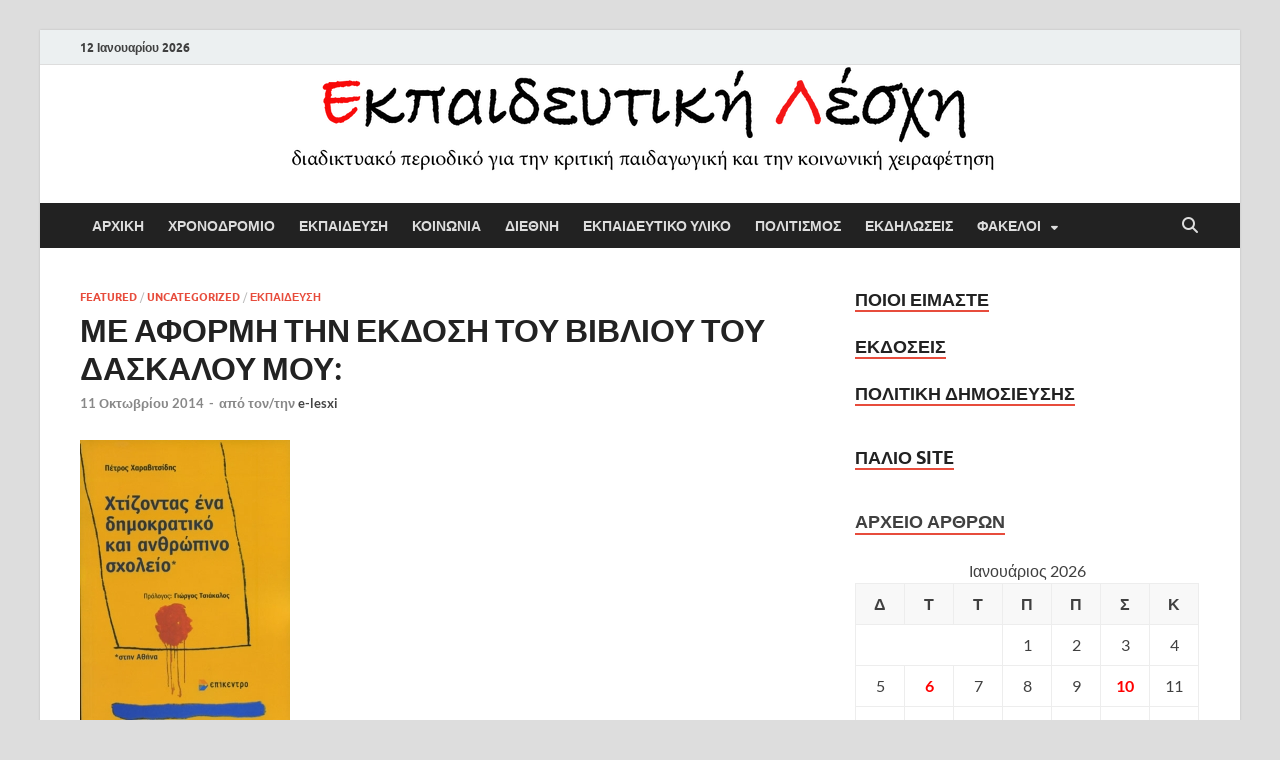

--- FILE ---
content_type: text/html; charset=UTF-8
request_url: https://www.e-lesxi.gr/1414-2/
body_size: 22818
content:
<!DOCTYPE html><html
dir=ltr lang=el prefix="og: https://ogp.me/ns#" xmlns:og=http://opengraphprotocol.org/schema/ xmlns:fb=http://www.facebook.com/2008/fbml><head><meta
charset="UTF-8"><meta
name="viewport" content="width=device-width, initial-scale=1"><link rel=profile href="https://gmpg.org/xfn/11"><meta
name="description" content="«Χτίζοντας ένα δημοκρατικό και ανθρώπινο σχολείο», λίγα λόγια για το 132ο Δ. Σ. Αθηνών. (περίληψη από τις παρουσιάσεις του βιβλίου σε Αθήνα και Θεσσαλονίκη) ΑΝΔΡΕΑΣ ΡΕΝΖΗΣ* Πρόσφατα εκδόθηκε από τις εκδόσεις ΕΠΙΚΕΝΤΡΟ ένα βιβλίο το οποίο έγραψε ο δάσκαλος μου, ο Πέτρος Χαραβιτσίδης, το οποίο μιλάει για όλα αυτά που έγιναν στο 132ο Δημοτικό Σχολείο"><meta
name="robots" content="max-image-preview:large"><meta
name="author" content="e-lesxi"><link
rel=canonical href=https://www.e-lesxi.gr/1414-2/ ><meta
name="generator" content="All in One SEO (AIOSEO) 4.8.8"><meta
property="og:locale" content="el_GR"><meta
property="og:site_name" content="Εκπαιδευτική Λέσχη - Διαδικτυακό περιοδικό για την κριτική παιδαγωγική και την κοινωνική χειραφέτηση"><meta
property="og:type" content="article"><meta
property="og:title" content="ΜΕ ΑΦΟΡΜΗ ΤΗΝ ΕΚΔΟΣΗ ΤΟΥ ΒΙΒΛΙΟΥ ΤΟΥ ΔΑΣΚΑΛΟΥ ΜΟΥ: - Εκπαιδευτική Λέσχη"><meta
property="og:description" content="«Χτίζοντας ένα δημοκρατικό και ανθρώπινο σχολείο», λίγα λόγια για το 132ο Δ. Σ. Αθηνών. (περίληψη από τις παρουσιάσεις του βιβλίου σε Αθήνα και Θεσσαλονίκη) ΑΝΔΡΕΑΣ ΡΕΝΖΗΣ* Πρόσφατα εκδόθηκε από τις εκδόσεις ΕΠΙΚΕΝΤΡΟ ένα βιβλίο το οποίο έγραψε ο δάσκαλος μου, ο Πέτρος Χαραβιτσίδης, το οποίο μιλάει για όλα αυτά που έγιναν στο 132ο Δημοτικό Σχολείο"><meta
property="og:url" content="https://www.e-lesxi.gr/1414-2/"><meta
property="og:image" content="https://www.e-lesxi.gr/wp-content/uploads/2018/12/cropped-ekp_lesxi_logo2.png"><meta
property="og:image:secure_url" content="https://www.e-lesxi.gr/wp-content/uploads/2018/12/cropped-ekp_lesxi_logo2.png"><meta
property="og:image:width" content="726"><meta
property="og:image:height" content="108"><meta
property="article:published_time" content="2014-10-11T11:37:15+00:00"><meta
property="article:modified_time" content="2019-02-10T15:39:11+00:00"><meta
property="article:publisher" content="https://www.facebook.com/profile.php?id=100055488881607"><meta
name="twitter:card" content="summary_large_image"><meta
name="twitter:title" content="ΜΕ ΑΦΟΡΜΗ ΤΗΝ ΕΚΔΟΣΗ ΤΟΥ ΒΙΒΛΙΟΥ ΤΟΥ ΔΑΣΚΑΛΟΥ ΜΟΥ: - Εκπαιδευτική Λέσχη"><meta
name="twitter:description" content="«Χτίζοντας ένα δημοκρατικό και ανθρώπινο σχολείο», λίγα λόγια για το 132ο Δ. Σ. Αθηνών. (περίληψη από τις παρουσιάσεις του βιβλίου σε Αθήνα και Θεσσαλονίκη) ΑΝΔΡΕΑΣ ΡΕΝΖΗΣ* Πρόσφατα εκδόθηκε από τις εκδόσεις ΕΠΙΚΕΝΤΡΟ ένα βιβλίο το οποίο έγραψε ο δάσκαλος μου, ο Πέτρος Χαραβιτσίδης, το οποίο μιλάει για όλα αυτά που έγιναν στο 132ο Δημοτικό Σχολείο"><meta
name="twitter:image" content="https://www.e-lesxi.gr/wp-content/uploads/2018/12/cropped-ekp_lesxi_logo2.png"> <script type=application/ld+json class=aioseo-schema>{"@context":"https:\/\/schema.org","@graph":[{"@type":"BlogPosting","@id":"https:\/\/www.e-lesxi.gr\/1414-2\/#blogposting","name":"\u039c\u0395 \u0391\u03a6\u039f\u03a1\u039c\u0397 \u03a4\u0397\u039d \u0395\u039a\u0394\u039f\u03a3\u0397 \u03a4\u039f\u03a5 \u0392\u0399\u0392\u039b\u0399\u039f\u03a5 \u03a4\u039f\u03a5 \u0394\u0391\u03a3\u039a\u0391\u039b\u039f\u03a5 \u039c\u039f\u03a5: - \u0395\u03ba\u03c0\u03b1\u03b9\u03b4\u03b5\u03c5\u03c4\u03b9\u03ba\u03ae \u039b\u03ad\u03c3\u03c7\u03b7","headline":"\u039c\u0395 \u0391\u03a6\u039f\u03a1\u039c\u0397 \u03a4\u0397\u039d \u0395\u039a\u0394\u039f\u03a3\u0397 \u03a4\u039f\u03a5 \u0392\u0399\u0392\u039b\u0399\u039f\u03a5 \u03a4\u039f\u03a5 \u0394\u0391\u03a3\u039a\u0391\u039b\u039f\u03a5 \u039c\u039f\u03a5:","author":{"@id":"https:\/\/www.e-lesxi.gr\/author\/e-lesxi\/#author"},"publisher":{"@id":"https:\/\/www.e-lesxi.gr\/#organization"},"image":{"@type":"ImageObject","url":"https:\/\/www.e-lesxi.gr\/wp-content\/uploads\/2019\/02\/\u03a7\u0391\u03a1\u0391\u0392\u0399\u03a4\u03a3\u0399\u0394\u0397\u03a3.jpg","width":210,"height":280},"datePublished":"2014-10-11T14:37:15+03:00","dateModified":"2019-02-10T17:39:11+02:00","inLanguage":"el","mainEntityOfPage":{"@id":"https:\/\/www.e-lesxi.gr\/1414-2\/#webpage"},"isPartOf":{"@id":"https:\/\/www.e-lesxi.gr\/1414-2\/#webpage"},"articleSection":"Featured, Uncategorized, \u0395\u03ba\u03c0\u03b1\u03af\u03b4\u03b5\u03c5\u03c3\u03b7, 132 \u0394\u0397\u039c\u039f\u03a4\u0399\u039a\u039f, \u0391\u039d\u03a4\u03a1\u0395\u0391\u03a3 \u03a1\u0395\u039d\u0396\u0397\u03a3, \u0394\u0397\u039c\u039f\u039a\u03a1\u0391\u03a4\u0399\u039a\u039f \u03a3\u03a7\u039f\u039b\u0395\u0399\u039f"},{"@type":"BreadcrumbList","@id":"https:\/\/www.e-lesxi.gr\/1414-2\/#breadcrumblist","itemListElement":[{"@type":"ListItem","@id":"https:\/\/www.e-lesxi.gr#listItem","position":1,"name":"Home","item":"https:\/\/www.e-lesxi.gr","nextItem":{"@type":"ListItem","@id":"https:\/\/www.e-lesxi.gr\/category\/uncategorized\/#listItem","name":"Uncategorized"}},{"@type":"ListItem","@id":"https:\/\/www.e-lesxi.gr\/category\/uncategorized\/#listItem","position":2,"name":"Uncategorized","item":"https:\/\/www.e-lesxi.gr\/category\/uncategorized\/","nextItem":{"@type":"ListItem","@id":"https:\/\/www.e-lesxi.gr\/1414-2\/#listItem","name":"\u039c\u0395 \u0391\u03a6\u039f\u03a1\u039c\u0397 \u03a4\u0397\u039d \u0395\u039a\u0394\u039f\u03a3\u0397 \u03a4\u039f\u03a5 \u0392\u0399\u0392\u039b\u0399\u039f\u03a5 \u03a4\u039f\u03a5 \u0394\u0391\u03a3\u039a\u0391\u039b\u039f\u03a5 \u039c\u039f\u03a5:"},"previousItem":{"@type":"ListItem","@id":"https:\/\/www.e-lesxi.gr#listItem","name":"Home"}},{"@type":"ListItem","@id":"https:\/\/www.e-lesxi.gr\/1414-2\/#listItem","position":3,"name":"\u039c\u0395 \u0391\u03a6\u039f\u03a1\u039c\u0397 \u03a4\u0397\u039d \u0395\u039a\u0394\u039f\u03a3\u0397 \u03a4\u039f\u03a5 \u0392\u0399\u0392\u039b\u0399\u039f\u03a5 \u03a4\u039f\u03a5 \u0394\u0391\u03a3\u039a\u0391\u039b\u039f\u03a5 \u039c\u039f\u03a5:","previousItem":{"@type":"ListItem","@id":"https:\/\/www.e-lesxi.gr\/category\/uncategorized\/#listItem","name":"Uncategorized"}}]},{"@type":"Organization","@id":"https:\/\/www.e-lesxi.gr\/#organization","name":"\u0395\u03ba\u03c0\u03b1\u03b9\u03b4\u03b5\u03c5\u03c4\u03b9\u03ba\u03ae \u039b\u03ad\u03c3\u03c7\u03b7","description":"\u0394\u03b9\u03b1\u03b4\u03b9\u03ba\u03c4\u03c5\u03b1\u03ba\u03cc \u03c0\u03b5\u03c1\u03b9\u03bf\u03b4\u03b9\u03ba\u03cc \u03b3\u03b9\u03b1 \u03c4\u03b7\u03bd \u03ba\u03c1\u03b9\u03c4\u03b9\u03ba\u03ae \u03c0\u03b1\u03b9\u03b4\u03b1\u03b3\u03c9\u03b3\u03b9\u03ba\u03ae \u03ba\u03b1\u03b9 \u03c4\u03b7\u03bd \u03ba\u03bf\u03b9\u03bd\u03c9\u03bd\u03b9\u03ba\u03ae \u03c7\u03b5\u03b9\u03c1\u03b1\u03c6\u03ad\u03c4\u03b7\u03c3\u03b7","url":"https:\/\/www.e-lesxi.gr\/","logo":{"@type":"ImageObject","url":"https:\/\/www.e-lesxi.gr\/wp-content\/uploads\/2018\/12\/cropped-ekp_lesxi_logo2.png","@id":"https:\/\/www.e-lesxi.gr\/1414-2\/#organizationLogo","width":726,"height":108},"image":{"@id":"https:\/\/www.e-lesxi.gr\/1414-2\/#organizationLogo"},"sameAs":["https:\/\/www.facebook.com\/profile.php?id=100055488881607"]},{"@type":"Person","@id":"https:\/\/www.e-lesxi.gr\/author\/e-lesxi\/#author","url":"https:\/\/www.e-lesxi.gr\/author\/e-lesxi\/","name":"e-lesxi","image":{"@type":"ImageObject","@id":"https:\/\/www.e-lesxi.gr\/1414-2\/#authorImage","url":"https:\/\/secure.gravatar.com\/avatar\/00a8079dcfafddc23179269d89f04d4fa3e86d2574e9b64a7c96bb15299a0716?s=96&d=mm&r=g","width":96,"height":96,"caption":"e-lesxi"}},{"@type":"WebPage","@id":"https:\/\/www.e-lesxi.gr\/1414-2\/#webpage","url":"https:\/\/www.e-lesxi.gr\/1414-2\/","name":"\u039c\u0395 \u0391\u03a6\u039f\u03a1\u039c\u0397 \u03a4\u0397\u039d \u0395\u039a\u0394\u039f\u03a3\u0397 \u03a4\u039f\u03a5 \u0392\u0399\u0392\u039b\u0399\u039f\u03a5 \u03a4\u039f\u03a5 \u0394\u0391\u03a3\u039a\u0391\u039b\u039f\u03a5 \u039c\u039f\u03a5: - \u0395\u03ba\u03c0\u03b1\u03b9\u03b4\u03b5\u03c5\u03c4\u03b9\u03ba\u03ae \u039b\u03ad\u03c3\u03c7\u03b7","description":"\u00ab\u03a7\u03c4\u03af\u03b6\u03bf\u03bd\u03c4\u03b1\u03c2 \u03ad\u03bd\u03b1 \u03b4\u03b7\u03bc\u03bf\u03ba\u03c1\u03b1\u03c4\u03b9\u03ba\u03cc \u03ba\u03b1\u03b9 \u03b1\u03bd\u03b8\u03c1\u03ce\u03c0\u03b9\u03bd\u03bf \u03c3\u03c7\u03bf\u03bb\u03b5\u03af\u03bf\u00bb, \u03bb\u03af\u03b3\u03b1 \u03bb\u03cc\u03b3\u03b9\u03b1 \u03b3\u03b9\u03b1 \u03c4\u03bf 132\u03bf \u0394. \u03a3. \u0391\u03b8\u03b7\u03bd\u03ce\u03bd. (\u03c0\u03b5\u03c1\u03af\u03bb\u03b7\u03c8\u03b7 \u03b1\u03c0\u03cc \u03c4\u03b9\u03c2 \u03c0\u03b1\u03c1\u03bf\u03c5\u03c3\u03b9\u03ac\u03c3\u03b5\u03b9\u03c2 \u03c4\u03bf\u03c5 \u03b2\u03b9\u03b2\u03bb\u03af\u03bf\u03c5 \u03c3\u03b5 \u0391\u03b8\u03ae\u03bd\u03b1 \u03ba\u03b1\u03b9 \u0398\u03b5\u03c3\u03c3\u03b1\u03bb\u03bf\u03bd\u03af\u03ba\u03b7) \u0391\u039d\u0394\u03a1\u0395\u0391\u03a3 \u03a1\u0395\u039d\u0396\u0397\u03a3* \u03a0\u03c1\u03cc\u03c3\u03c6\u03b1\u03c4\u03b1 \u03b5\u03ba\u03b4\u03cc\u03b8\u03b7\u03ba\u03b5 \u03b1\u03c0\u03cc \u03c4\u03b9\u03c2 \u03b5\u03ba\u03b4\u03cc\u03c3\u03b5\u03b9\u03c2 \u0395\u03a0\u0399\u039a\u0395\u039d\u03a4\u03a1\u039f \u03ad\u03bd\u03b1 \u03b2\u03b9\u03b2\u03bb\u03af\u03bf \u03c4\u03bf \u03bf\u03c0\u03bf\u03af\u03bf \u03ad\u03b3\u03c1\u03b1\u03c8\u03b5 \u03bf \u03b4\u03ac\u03c3\u03ba\u03b1\u03bb\u03bf\u03c2 \u03bc\u03bf\u03c5, \u03bf \u03a0\u03ad\u03c4\u03c1\u03bf\u03c2 \u03a7\u03b1\u03c1\u03b1\u03b2\u03b9\u03c4\u03c3\u03af\u03b4\u03b7\u03c2, \u03c4\u03bf \u03bf\u03c0\u03bf\u03af\u03bf \u03bc\u03b9\u03bb\u03ac\u03b5\u03b9 \u03b3\u03b9\u03b1 \u03cc\u03bb\u03b1 \u03b1\u03c5\u03c4\u03ac \u03c0\u03bf\u03c5 \u03ad\u03b3\u03b9\u03bd\u03b1\u03bd \u03c3\u03c4\u03bf 132\u03bf \u0394\u03b7\u03bc\u03bf\u03c4\u03b9\u03ba\u03cc \u03a3\u03c7\u03bf\u03bb\u03b5\u03af\u03bf","inLanguage":"el","isPartOf":{"@id":"https:\/\/www.e-lesxi.gr\/#website"},"breadcrumb":{"@id":"https:\/\/www.e-lesxi.gr\/1414-2\/#breadcrumblist"},"author":{"@id":"https:\/\/www.e-lesxi.gr\/author\/e-lesxi\/#author"},"creator":{"@id":"https:\/\/www.e-lesxi.gr\/author\/e-lesxi\/#author"},"image":{"@type":"ImageObject","url":"https:\/\/www.e-lesxi.gr\/wp-content\/uploads\/2019\/02\/\u03a7\u0391\u03a1\u0391\u0392\u0399\u03a4\u03a3\u0399\u0394\u0397\u03a3.jpg","@id":"https:\/\/www.e-lesxi.gr\/1414-2\/#mainImage","width":210,"height":280},"primaryImageOfPage":{"@id":"https:\/\/www.e-lesxi.gr\/1414-2\/#mainImage"},"datePublished":"2014-10-11T14:37:15+03:00","dateModified":"2019-02-10T17:39:11+02:00"},{"@type":"WebSite","@id":"https:\/\/www.e-lesxi.gr\/#website","url":"https:\/\/www.e-lesxi.gr\/","name":"\u0395\u03ba\u03c0\u03b1\u03b9\u03b4\u03b5\u03c5\u03c4\u03b9\u03ba\u03ae \u039b\u03ad\u03c3\u03c7\u03b7","description":"\u0394\u03b9\u03b1\u03b4\u03b9\u03ba\u03c4\u03c5\u03b1\u03ba\u03cc \u03c0\u03b5\u03c1\u03b9\u03bf\u03b4\u03b9\u03ba\u03cc \u03b3\u03b9\u03b1 \u03c4\u03b7\u03bd \u03ba\u03c1\u03b9\u03c4\u03b9\u03ba\u03ae \u03c0\u03b1\u03b9\u03b4\u03b1\u03b3\u03c9\u03b3\u03b9\u03ba\u03ae \u03ba\u03b1\u03b9 \u03c4\u03b7\u03bd \u03ba\u03bf\u03b9\u03bd\u03c9\u03bd\u03b9\u03ba\u03ae \u03c7\u03b5\u03b9\u03c1\u03b1\u03c6\u03ad\u03c4\u03b7\u03c3\u03b7","inLanguage":"el","publisher":{"@id":"https:\/\/www.e-lesxi.gr\/#organization"}}]}</script> <title>ΜΕ ΑΦΟΡΜΗ ΤΗΝ ΕΚΔΟΣΗ ΤΟΥ ΒΙΒΛΙΟΥ ΤΟΥ ΔΑΣΚΑΛΟΥ ΜΟΥ: - Εκπαιδευτική Λέσχη</title><link
rel=canonical href=https://www.e-lesxi.gr/1414-2/ ><meta
property="og:locale" content="el_GR"><meta
property="og:type" content="article"><meta
property="og:title" content="ΜΕ ΑΦΟΡΜΗ ΤΗΝ ΕΚΔΟΣΗ ΤΟΥ ΒΙΒΛΙΟΥ ΤΟΥ ΔΑΣΚΑΛΟΥ ΜΟΥ: - Εκπαιδευτική Λέσχη"><meta
property="og:description" content="«Χτίζοντας ένα δημοκρατικό και ανθρώπινο σχολείο», λίγα λόγια για το 132ο Δ. Σ. Αθηνών. (περίληψη από τις παρουσιάσεις του βιβλίου σε Αθήνα και Θεσσαλονίκη) ΑΝΔΡΕΑΣ ΡΕΝΖΗΣ* Πρόσφατα εκδόθηκε από τις &hellip;"><meta
property="og:url" content="https://www.e-lesxi.gr/1414-2/"><meta
property="og:site_name" content="Εκπαιδευτική Λέσχη"><meta
property="article:published_time" content="2014-10-11T11:37:15+00:00"><meta
property="article:modified_time" content="2019-02-10T15:39:11+00:00"><meta
property="og:image" content="https://www.e-lesxi.gr/wp-content/uploads/2019/02/ΧΑΡΑΒΙΤΣΙΔΗΣ.jpg"><meta
property="og:image:width" content="210"><meta
property="og:image:height" content="280"><meta
property="og:image:type" content="image/jpeg"><meta
name="author" content="e-lesxi"><meta
name="twitter:card" content="summary_large_image"><meta
name="twitter:label1" content="Συντάχθηκε από"><meta
name="twitter:data1" content="e-lesxi"> <script type=application/ld+json class=yoast-schema-graph>{"@context":"https://schema.org","@graph":[{"@type":"Article","@id":"https://www.e-lesxi.gr/1414-2/#article","isPartOf":{"@id":"https://www.e-lesxi.gr/1414-2/"},"author":{"name":"e-lesxi","@id":"https://www.e-lesxi.gr/#/schema/person/154062b99aea5692eeae632136c5adf4"},"headline":"ΜΕ ΑΦΟΡΜΗ ΤΗΝ ΕΚΔΟΣΗ ΤΟΥ ΒΙΒΛΙΟΥ ΤΟΥ ΔΑΣΚΑΛΟΥ ΜΟΥ:","datePublished":"2014-10-11T11:37:15+00:00","dateModified":"2019-02-10T15:39:11+00:00","mainEntityOfPage":{"@id":"https://www.e-lesxi.gr/1414-2/"},"wordCount":23,"commentCount":0,"publisher":{"@id":"https://www.e-lesxi.gr/#organization"},"image":{"@id":"https://www.e-lesxi.gr/1414-2/#primaryimage"},"thumbnailUrl":"https://www.e-lesxi.gr/wp-content/uploads/2019/02/ΧΑΡΑΒΙΤΣΙΔΗΣ.jpg","keywords":["132 ΔΗΜΟΤΙΚΟ","ΑΝΤΡΕΑΣ ΡΕΝΖΗΣ","ΔΗΜΟΚΡΑΤΙΚΟ ΣΧΟΛΕΙΟ"],"articleSection":["Featured","Uncategorized","Εκπαίδευση"],"inLanguage":"el","potentialAction":[{"@type":"CommentAction","name":"Comment","target":["https://www.e-lesxi.gr/1414-2/#respond"]}]},{"@type":"WebPage","@id":"https://www.e-lesxi.gr/1414-2/","url":"https://www.e-lesxi.gr/1414-2/","name":"ΜΕ ΑΦΟΡΜΗ ΤΗΝ ΕΚΔΟΣΗ ΤΟΥ ΒΙΒΛΙΟΥ ΤΟΥ ΔΑΣΚΑΛΟΥ ΜΟΥ: - Εκπαιδευτική Λέσχη","isPartOf":{"@id":"https://www.e-lesxi.gr/#website"},"primaryImageOfPage":{"@id":"https://www.e-lesxi.gr/1414-2/#primaryimage"},"image":{"@id":"https://www.e-lesxi.gr/1414-2/#primaryimage"},"thumbnailUrl":"https://www.e-lesxi.gr/wp-content/uploads/2019/02/ΧΑΡΑΒΙΤΣΙΔΗΣ.jpg","datePublished":"2014-10-11T11:37:15+00:00","dateModified":"2019-02-10T15:39:11+00:00","breadcrumb":{"@id":"https://www.e-lesxi.gr/1414-2/#breadcrumb"},"inLanguage":"el","potentialAction":[{"@type":"ReadAction","target":["https://www.e-lesxi.gr/1414-2/"]}]},{"@type":"ImageObject","inLanguage":"el","@id":"https://www.e-lesxi.gr/1414-2/#primaryimage","url":"https://www.e-lesxi.gr/wp-content/uploads/2019/02/ΧΑΡΑΒΙΤΣΙΔΗΣ.jpg","contentUrl":"https://www.e-lesxi.gr/wp-content/uploads/2019/02/ΧΑΡΑΒΙΤΣΙΔΗΣ.jpg","width":210,"height":280},{"@type":"BreadcrumbList","@id":"https://www.e-lesxi.gr/1414-2/#breadcrumb","itemListElement":[{"@type":"ListItem","position":1,"name":"Αρχική","item":"https://www.e-lesxi.gr/"},{"@type":"ListItem","position":2,"name":"ΜΕ ΑΦΟΡΜΗ ΤΗΝ ΕΚΔΟΣΗ ΤΟΥ ΒΙΒΛΙΟΥ ΤΟΥ ΔΑΣΚΑΛΟΥ ΜΟΥ:"}]},{"@type":"WebSite","@id":"https://www.e-lesxi.gr/#website","url":"https://www.e-lesxi.gr/","name":"Εκπαιδευτική Λέσχη","description":"Διαδικτυακό περιοδικό για την κριτική παιδαγωγική και την κοινωνική χειραφέτηση","publisher":{"@id":"https://www.e-lesxi.gr/#organization"},"potentialAction":[{"@type":"SearchAction","target":{"@type":"EntryPoint","urlTemplate":"https://www.e-lesxi.gr/?s={search_term_string}"},"query-input":{"@type":"PropertyValueSpecification","valueRequired":true,"valueName":"search_term_string"}}],"inLanguage":"el"},{"@type":"Organization","@id":"https://www.e-lesxi.gr/#organization","name":"Εκπαιδευτική Λέσχη","url":"https://www.e-lesxi.gr/","logo":{"@type":"ImageObject","inLanguage":"el","@id":"https://www.e-lesxi.gr/#/schema/logo/image/","url":"https://www.e-lesxi.gr/wp-content/uploads/2018/12/cropped-ekp_lesxi_logo2.png","contentUrl":"https://www.e-lesxi.gr/wp-content/uploads/2018/12/cropped-ekp_lesxi_logo2.png","width":726,"height":108,"caption":"Εκπαιδευτική Λέσχη"},"image":{"@id":"https://www.e-lesxi.gr/#/schema/logo/image/"}},{"@type":"Person","@id":"https://www.e-lesxi.gr/#/schema/person/154062b99aea5692eeae632136c5adf4","name":"e-lesxi","image":{"@type":"ImageObject","inLanguage":"el","@id":"https://www.e-lesxi.gr/#/schema/person/image/","url":"https://secure.gravatar.com/avatar/00a8079dcfafddc23179269d89f04d4fa3e86d2574e9b64a7c96bb15299a0716?s=96&d=mm&r=g","contentUrl":"https://secure.gravatar.com/avatar/00a8079dcfafddc23179269d89f04d4fa3e86d2574e9b64a7c96bb15299a0716?s=96&d=mm&r=g","caption":"e-lesxi"},"url":"https://www.e-lesxi.gr/author/e-lesxi/"}]}</script> <link
rel=alternate type=application/rss+xml title="Ροή RSS &raquo; Εκπαιδευτική Λέσχη" href=https://www.e-lesxi.gr/feed/ ><link
rel=alternate type=application/rss+xml title="Ροή Σχολίων &raquo; Εκπαιδευτική Λέσχη" href=https://www.e-lesxi.gr/comments/feed/ ><link
rel=alternate title="oEmbed (JSON)" type=application/json+oembed href="https://www.e-lesxi.gr/wp-json/oembed/1.0/embed?url=https%3A%2F%2Fwww.e-lesxi.gr%2F1414-2%2F"><link
rel=alternate title="oEmbed (XML)" type=text/xml+oembed href="https://www.e-lesxi.gr/wp-json/oembed/1.0/embed?url=https%3A%2F%2Fwww.e-lesxi.gr%2F1414-2%2F&#038;format=xml"><meta
property="og:title" content="ΜΕ ΑΦΟΡΜΗ ΤΗΝ ΕΚΔΟΣΗ ΤΟΥ ΒΙΒΛΙΟΥ ΤΟΥ ΔΑΣΚΑΛΟΥ ΜΟΥ:"><meta
property="og:type" content="article"><meta
property="og:url" content="https://www.e-lesxi.gr/1414-2/"><meta
property="og:site_name" content=" Εκπαιδευτική Λέσχη "><meta
property="og:image" content="https://www.e-lesxi.gr/wp-content/uploads/2019/02/ΧΑΡΑΒΙΤΣΙΔΗΣ.jpg"><style id=wp-img-auto-sizes-contain-inline-css>img:is([sizes=auto i],[sizes^="auto," i]){contain-intrinsic-size:3000px 1500px}</style><style id=wp-emoji-styles-inline-css>img.wp-smiley,img.emoji{display:inline !important;border:none !important;box-shadow:none !important;height:1em !important;width:1em !important;margin:0
0.07em !important;vertical-align:-0.1em !important;background:none !important;padding:0
!important}</style><style id=wp-block-library-inline-css>/*<![CDATA[*/:root{--wp-block-synced-color:#7a00df;--wp-block-synced-color--rgb:122,0,223;--wp-bound-block-color:var(--wp-block-synced-color);--wp-editor-canvas-background:#ddd;--wp-admin-theme-color:#007cba;--wp-admin-theme-color--rgb:0,124,186;--wp-admin-theme-color-darker-10:#006ba1;--wp-admin-theme-color-darker-10--rgb:0,107,160.5;--wp-admin-theme-color-darker-20:#005a87;--wp-admin-theme-color-darker-20--rgb:0,90,135;--wp-admin-border-width-focus:2px}@media (min-resolution:192dpi){:root{--wp-admin-border-width-focus:1.5px}}.wp-element-button{cursor:pointer}:root .has-very-light-gray-background-color{background-color:#eee}:root .has-very-dark-gray-background-color{background-color:#313131}:root .has-very-light-gray-color{color:#eee}:root .has-very-dark-gray-color{color:#313131}:root .has-vivid-green-cyan-to-vivid-cyan-blue-gradient-background{background:linear-gradient(135deg,#00d084,#0693e3)}:root .has-purple-crush-gradient-background{background:linear-gradient(135deg,#34e2e4,#4721fb 50%,#ab1dfe)}:root .has-hazy-dawn-gradient-background{background:linear-gradient(135deg,#faaca8,#dad0ec)}:root .has-subdued-olive-gradient-background{background:linear-gradient(135deg,#fafae1,#67a671)}:root .has-atomic-cream-gradient-background{background:linear-gradient(135deg,#fdd79a,#004a59)}:root .has-nightshade-gradient-background{background:linear-gradient(135deg,#330968,#31cdcf)}:root .has-midnight-gradient-background{background:linear-gradient(135deg,#020381,#2874fc)}:root{--wp--preset--font-size--normal:16px;--wp--preset--font-size--huge:42px}.has-regular-font-size{font-size:1em}.has-larger-font-size{font-size:2.625em}.has-normal-font-size{font-size:var(--wp--preset--font-size--normal)}.has-huge-font-size{font-size:var(--wp--preset--font-size--huge)}.has-text-align-center{text-align:center}.has-text-align-left{text-align:left}.has-text-align-right{text-align:right}.has-fit-text{white-space:nowrap!important}#end-resizable-editor-section{display:none}.aligncenter{clear:both}.items-justified-left{justify-content:flex-start}.items-justified-center{justify-content:center}.items-justified-right{justify-content:flex-end}.items-justified-space-between{justify-content:space-between}.screen-reader-text{border:0;clip-path:inset(50%);height:1px;margin:-1px;overflow:hidden;padding:0;position:absolute;width:1px;word-wrap:normal!important}.screen-reader-text:focus{background-color:#ddd;clip-path:none;color:#444;display:block;font-size:1em;height:auto;left:5px;line-height:normal;padding:15px
23px 14px;text-decoration:none;top:5px;width:auto;z-index:100000}html :where(.has-border-color){border-style:solid}html :where([style*=border-top-color]){border-top-style:solid}html :where([style*=border-right-color]){border-right-style:solid}html :where([style*=border-bottom-color]){border-bottom-style:solid}html :where([style*=border-left-color]){border-left-style:solid}html :where([style*=border-width]){border-style:solid}html :where([style*=border-top-width]){border-top-style:solid}html :where([style*=border-right-width]){border-right-style:solid}html :where([style*=border-bottom-width]){border-bottom-style:solid}html :where([style*=border-left-width]){border-left-style:solid}html :where(img[class*=wp-image-]){height:auto;max-width:100%}:where(figure){margin:0
0 1em}html :where(.is-position-sticky){--wp-admin--admin-bar--position-offset:var(--wp-admin--admin-bar--height,0px)}@media screen and (max-width:600px){html:where(.is-position-sticky){--wp-admin--admin-bar--position-offset:0px}}/*]]>*/</style><style id=wp-block-heading-inline-css>h1:where(.wp-block-heading).has-background,h2:where(.wp-block-heading).has-background,h3:where(.wp-block-heading).has-background,h4:where(.wp-block-heading).has-background,h5:where(.wp-block-heading).has-background,h6:where(.wp-block-heading).has-background{padding:1.25em 2.375em}h1.has-text-align-left[style*=writing-mode]:where([style*=vertical-lr]),h1.has-text-align-right[style*=writing-mode]:where([style*=vertical-rl]),h2.has-text-align-left[style*=writing-mode]:where([style*=vertical-lr]),h2.has-text-align-right[style*=writing-mode]:where([style*=vertical-rl]),h3.has-text-align-left[style*=writing-mode]:where([style*=vertical-lr]),h3.has-text-align-right[style*=writing-mode]:where([style*=vertical-rl]),h4.has-text-align-left[style*=writing-mode]:where([style*=vertical-lr]),h4.has-text-align-right[style*=writing-mode]:where([style*=vertical-rl]),h5.has-text-align-left[style*=writing-mode]:where([style*=vertical-lr]),h5.has-text-align-right[style*=writing-mode]:where([style*=vertical-rl]),h6.has-text-align-left[style*=writing-mode]:where([style*=vertical-lr]),h6.has-text-align-right[style*=writing-mode]:where([style*=vertical-rl]){rotate:180deg}</style><style id=wp-block-group-inline-css>.wp-block-group{box-sizing:border-box}:where(.wp-block-group.wp-block-group-is-layout-constrained){position:relative}</style><style id=wp-block-group-theme-inline-css>:where(.wp-block-group.has-background){padding:1.25em 2.375em}</style><link
rel=stylesheet href=https://www.e-lesxi.gr/wp-content/cache/minify/d07df.css media=all><style id=global-styles-inline-css>/*<![CDATA[*/:root{--wp--preset--aspect-ratio--square:1;--wp--preset--aspect-ratio--4-3:4/3;--wp--preset--aspect-ratio--3-4:3/4;--wp--preset--aspect-ratio--3-2:3/2;--wp--preset--aspect-ratio--2-3:2/3;--wp--preset--aspect-ratio--16-9:16/9;--wp--preset--aspect-ratio--9-16:9/16;--wp--preset--color--black:#000;--wp--preset--color--cyan-bluish-gray:#abb8c3;--wp--preset--color--white:#fff;--wp--preset--color--pale-pink:#f78da7;--wp--preset--color--vivid-red:#cf2e2e;--wp--preset--color--luminous-vivid-orange:#ff6900;--wp--preset--color--luminous-vivid-amber:#fcb900;--wp--preset--color--light-green-cyan:#7bdcb5;--wp--preset--color--vivid-green-cyan:#00d084;--wp--preset--color--pale-cyan-blue:#8ed1fc;--wp--preset--color--vivid-cyan-blue:#0693e3;--wp--preset--color--vivid-purple:#9b51e0;--wp--preset--gradient--vivid-cyan-blue-to-vivid-purple:linear-gradient(135deg,rgb(6,147,227) 0%,rgb(155,81,224) 100%);--wp--preset--gradient--light-green-cyan-to-vivid-green-cyan:linear-gradient(135deg,rgb(122,220,180) 0%,rgb(0,208,130) 100%);--wp--preset--gradient--luminous-vivid-amber-to-luminous-vivid-orange:linear-gradient(135deg,rgb(252,185,0) 0%,rgb(255,105,0) 100%);--wp--preset--gradient--luminous-vivid-orange-to-vivid-red:linear-gradient(135deg,rgb(255,105,0) 0%,rgb(207,46,46) 100%);--wp--preset--gradient--very-light-gray-to-cyan-bluish-gray:linear-gradient(135deg,rgb(238,238,238) 0%,rgb(169,184,195) 100%);--wp--preset--gradient--cool-to-warm-spectrum:linear-gradient(135deg,rgb(74,234,220) 0%,rgb(151,120,209) 20%,rgb(207,42,186) 40%,rgb(238,44,130) 60%,rgb(251,105,98) 80%,rgb(254,248,76) 100%);--wp--preset--gradient--blush-light-purple:linear-gradient(135deg,rgb(255,206,236) 0%,rgb(152,150,240) 100%);--wp--preset--gradient--blush-bordeaux:linear-gradient(135deg,rgb(254,205,165) 0%,rgb(254,45,45) 50%,rgb(107,0,62) 100%);--wp--preset--gradient--luminous-dusk:linear-gradient(135deg,rgb(255,203,112) 0%,rgb(199,81,192) 50%,rgb(65,88,208) 100%);--wp--preset--gradient--pale-ocean:linear-gradient(135deg,rgb(255,245,203) 0%,rgb(182,227,212) 50%,rgb(51,167,181) 100%);--wp--preset--gradient--electric-grass:linear-gradient(135deg,rgb(202,248,128) 0%,rgb(113,206,126) 100%);--wp--preset--gradient--midnight:linear-gradient(135deg,rgb(2,3,129) 0%,rgb(40,116,252) 100%);--wp--preset--font-size--small:13px;--wp--preset--font-size--medium:20px;--wp--preset--font-size--large:36px;--wp--preset--font-size--x-large:42px;--wp--preset--spacing--20:0.44rem;--wp--preset--spacing--30:0.67rem;--wp--preset--spacing--40:1rem;--wp--preset--spacing--50:1.5rem;--wp--preset--spacing--60:2.25rem;--wp--preset--spacing--70:3.38rem;--wp--preset--spacing--80:5.06rem;--wp--preset--shadow--natural:6px 6px 9px rgba(0, 0, 0, 0.2);--wp--preset--shadow--deep:12px 12px 50px rgba(0, 0, 0, 0.4);--wp--preset--shadow--sharp:6px 6px 0px rgba(0, 0, 0, 0.2);--wp--preset--shadow--outlined:6px 6px 0px -3px rgb(255, 255, 255), 6px 6px rgb(0, 0, 0);--wp--preset--shadow--crisp:6px 6px 0px rgb(0, 0, 0)}:where(.is-layout-flex){gap:0.5em}:where(.is-layout-grid){gap:0.5em}body .is-layout-flex{display:flex}.is-layout-flex{flex-wrap:wrap;align-items:center}.is-layout-flex>:is(*,div){margin:0}body .is-layout-grid{display:grid}.is-layout-grid>:is(*,div){margin:0}:where(.wp-block-columns.is-layout-flex){gap:2em}:where(.wp-block-columns.is-layout-grid){gap:2em}:where(.wp-block-post-template.is-layout-flex){gap:1.25em}:where(.wp-block-post-template.is-layout-grid){gap:1.25em}.has-black-color{color:var(--wp--preset--color--black) !important}.has-cyan-bluish-gray-color{color:var(--wp--preset--color--cyan-bluish-gray) !important}.has-white-color{color:var(--wp--preset--color--white) !important}.has-pale-pink-color{color:var(--wp--preset--color--pale-pink) !important}.has-vivid-red-color{color:var(--wp--preset--color--vivid-red) !important}.has-luminous-vivid-orange-color{color:var(--wp--preset--color--luminous-vivid-orange) !important}.has-luminous-vivid-amber-color{color:var(--wp--preset--color--luminous-vivid-amber) !important}.has-light-green-cyan-color{color:var(--wp--preset--color--light-green-cyan) !important}.has-vivid-green-cyan-color{color:var(--wp--preset--color--vivid-green-cyan) !important}.has-pale-cyan-blue-color{color:var(--wp--preset--color--pale-cyan-blue) !important}.has-vivid-cyan-blue-color{color:var(--wp--preset--color--vivid-cyan-blue) !important}.has-vivid-purple-color{color:var(--wp--preset--color--vivid-purple) !important}.has-black-background-color{background-color:var(--wp--preset--color--black) !important}.has-cyan-bluish-gray-background-color{background-color:var(--wp--preset--color--cyan-bluish-gray) !important}.has-white-background-color{background-color:var(--wp--preset--color--white) !important}.has-pale-pink-background-color{background-color:var(--wp--preset--color--pale-pink) !important}.has-vivid-red-background-color{background-color:var(--wp--preset--color--vivid-red) !important}.has-luminous-vivid-orange-background-color{background-color:var(--wp--preset--color--luminous-vivid-orange) !important}.has-luminous-vivid-amber-background-color{background-color:var(--wp--preset--color--luminous-vivid-amber) !important}.has-light-green-cyan-background-color{background-color:var(--wp--preset--color--light-green-cyan) !important}.has-vivid-green-cyan-background-color{background-color:var(--wp--preset--color--vivid-green-cyan) !important}.has-pale-cyan-blue-background-color{background-color:var(--wp--preset--color--pale-cyan-blue) !important}.has-vivid-cyan-blue-background-color{background-color:var(--wp--preset--color--vivid-cyan-blue) !important}.has-vivid-purple-background-color{background-color:var(--wp--preset--color--vivid-purple) !important}.has-black-border-color{border-color:var(--wp--preset--color--black) !important}.has-cyan-bluish-gray-border-color{border-color:var(--wp--preset--color--cyan-bluish-gray) !important}.has-white-border-color{border-color:var(--wp--preset--color--white) !important}.has-pale-pink-border-color{border-color:var(--wp--preset--color--pale-pink) !important}.has-vivid-red-border-color{border-color:var(--wp--preset--color--vivid-red) !important}.has-luminous-vivid-orange-border-color{border-color:var(--wp--preset--color--luminous-vivid-orange) !important}.has-luminous-vivid-amber-border-color{border-color:var(--wp--preset--color--luminous-vivid-amber) !important}.has-light-green-cyan-border-color{border-color:var(--wp--preset--color--light-green-cyan) !important}.has-vivid-green-cyan-border-color{border-color:var(--wp--preset--color--vivid-green-cyan) !important}.has-pale-cyan-blue-border-color{border-color:var(--wp--preset--color--pale-cyan-blue) !important}.has-vivid-cyan-blue-border-color{border-color:var(--wp--preset--color--vivid-cyan-blue) !important}.has-vivid-purple-border-color{border-color:var(--wp--preset--color--vivid-purple) !important}.has-vivid-cyan-blue-to-vivid-purple-gradient-background{background:var(--wp--preset--gradient--vivid-cyan-blue-to-vivid-purple) !important}.has-light-green-cyan-to-vivid-green-cyan-gradient-background{background:var(--wp--preset--gradient--light-green-cyan-to-vivid-green-cyan) !important}.has-luminous-vivid-amber-to-luminous-vivid-orange-gradient-background{background:var(--wp--preset--gradient--luminous-vivid-amber-to-luminous-vivid-orange) !important}.has-luminous-vivid-orange-to-vivid-red-gradient-background{background:var(--wp--preset--gradient--luminous-vivid-orange-to-vivid-red) !important}.has-very-light-gray-to-cyan-bluish-gray-gradient-background{background:var(--wp--preset--gradient--very-light-gray-to-cyan-bluish-gray) !important}.has-cool-to-warm-spectrum-gradient-background{background:var(--wp--preset--gradient--cool-to-warm-spectrum) !important}.has-blush-light-purple-gradient-background{background:var(--wp--preset--gradient--blush-light-purple) !important}.has-blush-bordeaux-gradient-background{background:var(--wp--preset--gradient--blush-bordeaux) !important}.has-luminous-dusk-gradient-background{background:var(--wp--preset--gradient--luminous-dusk) !important}.has-pale-ocean-gradient-background{background:var(--wp--preset--gradient--pale-ocean) !important}.has-electric-grass-gradient-background{background:var(--wp--preset--gradient--electric-grass) !important}.has-midnight-gradient-background{background:var(--wp--preset--gradient--midnight) !important}.has-small-font-size{font-size:var(--wp--preset--font-size--small) !important}.has-medium-font-size{font-size:var(--wp--preset--font-size--medium) !important}.has-large-font-size{font-size:var(--wp--preset--font-size--large) !important}.has-x-large-font-size{font-size:var(--wp--preset--font-size--x-large) !important}/*]]>*/</style><style id=classic-theme-styles-inline-css>/*! This file is auto-generated */
.wp-block-button__link{color:#fff;background-color:#32373c;border-radius:9999px;box-shadow:none;text-decoration:none;padding:calc(.667em + 2px) calc(1.333em + 2px);font-size:1.125em}.wp-block-file__button{background:#32373c;color:#fff;text-decoration:none}</style><link
rel=stylesheet href=https://www.e-lesxi.gr/wp-content/cache/minify/7b7e4.css media=all><link
rel=preload as=font  id=wpzoom-social-icons-font-academicons-woff2-css href='https://www.e-lesxi.gr/wp-content/plugins/social-icons-widget-by-wpzoom/assets/font/academicons.woff2?v=1.9.2'  type=font/woff2 crossorigin><link
rel=preload as=font  id=wpzoom-social-icons-font-fontawesome-3-woff2-css href='https://www.e-lesxi.gr/wp-content/plugins/social-icons-widget-by-wpzoom/assets/font/fontawesome-webfont.woff2?v=4.7.0'  type=font/woff2 crossorigin><link
rel=preload as=font  id=wpzoom-social-icons-font-fontawesome-5-brands-woff2-css href=https://www.e-lesxi.gr/wp-content/plugins/social-icons-widget-by-wpzoom/assets/font/fa-brands-400.woff2  type=font/woff2 crossorigin><link
rel=preload as=font  id=wpzoom-social-icons-font-fontawesome-5-regular-woff2-css href=https://www.e-lesxi.gr/wp-content/plugins/social-icons-widget-by-wpzoom/assets/font/fa-regular-400.woff2  type=font/woff2 crossorigin><link
rel=preload as=font  id=wpzoom-social-icons-font-fontawesome-5-solid-woff2-css href=https://www.e-lesxi.gr/wp-content/plugins/social-icons-widget-by-wpzoom/assets/font/fa-solid-900.woff2  type=font/woff2 crossorigin><link
rel=preload as=font  id=wpzoom-social-icons-font-genericons-woff-css href=https://www.e-lesxi.gr/wp-content/plugins/social-icons-widget-by-wpzoom/assets/font/Genericons.woff  type=font/woff crossorigin><link
rel=preload as=font  id=wpzoom-social-icons-font-socicon-woff2-css href='https://www.e-lesxi.gr/wp-content/plugins/social-icons-widget-by-wpzoom/assets/font/socicon.woff2?v=4.5.3'  type=font/woff2 crossorigin> <script src="https://www.e-lesxi.gr/wp-includes/js/jquery/jquery.min.js?ver=3.7.1" id=jquery-core-js></script> <script src="https://www.e-lesxi.gr/wp-includes/js/jquery/jquery-migrate.min.js?ver=3.4.1" id=jquery-migrate-js></script> <script src=https://www.e-lesxi.gr/wp-content/plugins/flowpaper-lite-pdf-flipbook/assets/lity/lity.min.js id=lity-js-js></script> <script id=jquery-remove-uppercase-accents-js-extra>var rua={"accents":[{"original":"\u0386\u0399","convert":"\u0391\u03aa"},{"original":"\u0386\u03a5","convert":"\u0391\u03ab"},{"original":"\u0388\u0399","convert":"\u0395\u03aa"},{"original":"\u038c\u0399","convert":"\u039f\u03aa"},{"original":"\u0388\u03a5","convert":"\u0395\u03ab"},{"original":"\u038c\u03a5","convert":"\u039f\u03ab"},{"original":"\u03ac\u03b9","convert":"\u03b1\u03ca"},{"original":"\u03ad\u03b9","convert":"\u03b5\u03ca"},{"original":"\u0386\u03c5","convert":"\u03b1\u03cb"},{"original":"\u03ac\u03c5","convert":"\u03b1\u03cb"},{"original":"\u03cc\u03b9","convert":"\u03bf\u03ca"},{"original":"\u0388\u03c5","convert":"\u03b5\u03cb"},{"original":"\u03ad\u03c5","convert":"\u03b5\u03cb"},{"original":"\u03cc\u03c5","convert":"\u03bf\u03cb"},{"original":"\u038c\u03c5","convert":"\u03bf\u03cb"},{"original":"\u0386","convert":"\u0391"},{"original":"\u03ac","convert":"\u03b1"},{"original":"\u0388","convert":"\u0395"},{"original":"\u03ad","convert":"\u03b5"},{"original":"\u0389","convert":"\u0397"},{"original":"\u03ae","convert":"\u03b7"},{"original":"\u038a","convert":"\u0399"},{"original":"\u03aa","convert":"\u0399"},{"original":"\u03af","convert":"\u03b9"},{"original":"\u0390","convert":"\u03ca"},{"original":"\u038c","convert":"\u039f"},{"original":"\u03cc","convert":"\u03bf"},{"original":"\u038e","convert":"\u03a5"},{"original":"\u03cd","convert":"\u03c5"},{"original":"\u03b0","convert":"\u03cb"},{"original":"\u038f","convert":"\u03a9"},{"original":"\u03ce","convert":"\u03c9"}],"selectors":"","selAction":""};</script> <script src="https://www.e-lesxi.gr/wp-content/plugins/remove-uppercase-accents/js/jquery.remove-uppercase-accents.js?ver=6.9" id=jquery-remove-uppercase-accents-js></script> <link
rel=https://api.w.org/ href=https://www.e-lesxi.gr/wp-json/ ><link
rel=alternate title=JSON type=application/json href=https://www.e-lesxi.gr/wp-json/wp/v2/posts/1414><link
rel=EditURI type=application/rsd+xml title=RSD href=https://www.e-lesxi.gr/xmlrpc.php?rsd><meta
name="generator" content="WordPress 6.9"><link
rel=shortlink href='https://www.e-lesxi.gr/?p=1414'><style>button,input[type="button"],input[type="reset"],input[type="submit"]{background:#E74C3C}.th-readmore{background:#E74C3C}a:hover{color:#E74C3C}.main-navigation a:hover{background-color:#E74C3C}.main-navigation .current_page_item > a,
.main-navigation .current-menu-item > a,
.main-navigation .current_page_ancestor > a,
.main-navigation .current-menu-ancestor>a{background-color:#E74C3C}#main-nav-button:hover{background-color:#E74C3C}.post-navigation .post-title:hover{color:#E74C3C}.top-navigation a:hover{color:#E74C3C}.top-navigation ul ul a:hover{background:#E74C3C}#top-nav-button:hover{color:#E74C3C}.responsive-mainnav li a:hover,
.responsive-topnav li a:hover{background:#E74C3C}#hm-search-form .search-form .search-submit{background-color:#E74C3C}.nav-links
.current{background:#E74C3C}.is-style-hitmag-widget-title,
.elementor-widget-container h5,.widgettitle,.widget-title{border-bottom:2px solid #E74C3C}.footer-widget-title{border-bottom:2px solid #E74C3C}.widget-area a:hover{color:#E74C3C}.footer-widget-area .widget a:hover{color:#E74C3C}.site-info a:hover{color:#E74C3C}.wp-block-search .wp-block-search__button,
.search-form .search-submit{background:#E74C3C}.hmb-entry-title a:hover{color:#E74C3C}.hmb-entry-meta a:hover,
.hms-meta a:hover{color:#E74C3C}.hms-title a:hover{color:#E74C3C}.hmw-grid-post .post-title a:hover{color:#E74C3C}.footer-widget-area .hmw-grid-post .post-title a:hover,
.footer-widget-area .hmb-entry-title a:hover,
.footer-widget-area .hms-title a:hover{color:#E74C3C}.hm-tabs-wdt .ui-state-active{border-bottom:2px solid #E74C3C}a.hm-viewall{background:#E74C3C}#hitmag-tags a,
.widget_tag_cloud .tagcloud
a{background:#E74C3C}.site-title
a{color:#E74C3C}.hitmag-post .entry-title a:hover{color:#E74C3C}.hitmag-post .entry-meta a:hover{color:#E74C3C}.cat-links
a{color:#E74C3C}.hitmag-single .entry-meta a:hover{color:#E74C3C}.hitmag-single .author a:hover{color:#E74C3C}.hm-author-content .author-posts-link{color:#E74C3C}.hm-tags-links a:hover{background:#E74C3C}.hm-tagged{background:#E74C3C}.hm-edit-link a.post-edit-link{background:#E74C3C}.arc-page-title{border-bottom:2px solid #E74C3C}.srch-page-title{border-bottom:2px solid #E74C3C}.hm-slider-details .cat-links{background:#E74C3C}.hm-rel-post .post-title a:hover{color:#E74C3C}.comment-author
a{color:#E74C3C}.comment-metadata a:hover,
.comment-metadata a:focus,
.pingback .comment-edit-link:hover,
.pingback .comment-edit-link:focus{color:#E74C3C}.comment-reply-link:hover,.comment-reply-link:focus{background:#E74C3C}.required{color:#E74C3C}blockquote{border-left:3px solid #E74C3C}.comment-reply-title small a:before{color:#E74C3C}.woocommerce ul.products li.product h3:hover,
.woocommerce-widget-area ul li a:hover,.woocommerce-loop-product__title:hover{color:#E74C3C}.woocommerce-product-search input[type="submit"],
.woocommerce #respond input#submit,
.woocommerce a.button,
.woocommerce button.button,
.woocommerce input.button,
.woocommerce nav.woocommerce-pagination ul li a:focus,
.woocommerce nav.woocommerce-pagination ul li a:hover,
.woocommerce nav.woocommerce-pagination ul li span.current,
.woocommerce span.onsale,
.woocommerce-widget-area .widget-title,
.woocommerce #respond input#submit.alt,
.woocommerce a.button.alt,
.woocommerce button.button.alt,
.woocommerce
input.button.alt{background:#E74C3C}.wp-block-quote,.wp-block-quote:not(.is-large):not(.is-style-large){border-left:3px solid #E74C3C}</style><style>.site-title a,.site-description{position:absolute;clip:rect(1px, 1px, 1px, 1px)}</style><link
rel=icon href=https://www.e-lesxi.gr/wp-content/uploads/2018/12/cropped-favicon-32x32.png sizes=32x32><link
rel=icon href=https://www.e-lesxi.gr/wp-content/uploads/2018/12/cropped-favicon-192x192.png sizes=192x192><link
rel=apple-touch-icon href=https://www.e-lesxi.gr/wp-content/uploads/2018/12/cropped-favicon-180x180.png><meta
name="msapplication-TileImage" content="https://www.e-lesxi.gr/wp-content/uploads/2018/12/cropped-favicon-270x270.png"><style id=wp-custom-css>/*<![CDATA[*/.hm-logo{float:none}.header-main-area{text-align:center}.site-branding{float:none;margin:0}.hitmag-post .entry-summary p, .hmb-entry-summary p,p{text-align:justify}.main-navigation
a{padding:12.5px 12px}.hm-authorbox{display:none}.calendar_wrap
a{color:red;font-weight:bold}.widget_hitmag_single_category_posts{padding-top:30px;border-top:1px solid #ddd}.widget_hitmag_single_category_posts .widget-title, .widget_hitmag_grid_category_posts .widget-title{font-size:1.5rem}.zoom-social-icons-list--no-labels .zoom-social_icons-list__item{padding:0}.site-info-designer{display:none}.footer-widget-area .widget ul
li{padding:0}.footer-widget-title{margin-bottom:5px;border-bottom:1px solid #e74c3c;font-size:1rem}.menu-item-133,.menu-item-80,.palio{font-size:1.125rem;font-family:"Ubuntu",sans-serif;font-weight:bold;line-height:1.3;text-transform:uppercase;margin-top:0;margin-bottom:24px;padding:0!important}.menu-item-133 a, .menu-item-80 a,.palio{border-bottom:2px solid #e74c3c}#nav_menu-3{margin-bottom:0}/*]]>*/</style><style id=kirki-inline-styles></style></head><body
class="wp-singular post-template-default single single-post postid-1414 single-format-standard wp-custom-logo wp-embed-responsive wp-theme-hitmag group-blog th-right-sidebar"><div
id=page class="site hitmag-wrapper">
<a
class="skip-link screen-reader-text" href=#content>Μεταπηδήστε στο περιεχόμενο</a><header
id=masthead class=site-header role=banner><div
class=hm-top-bar><div
class=hm-container><div
class=hm-date>12 Ιανουαρίου 2026</div></div></div><div
class="header-main-area "><div
class=hm-container><div
class=site-branding><div
class=site-branding-content><div
class=hm-logo>
<a
href=https://www.e-lesxi.gr/ class=custom-logo-link rel=home><img
width=726 height=108 src=https://www.e-lesxi.gr/wp-content/uploads/2018/12/cropped-ekp_lesxi_logo2.png class=custom-logo alt="Εκπαιδευτική Λέσχη" decoding=async fetchpriority=high srcset="https://www.e-lesxi.gr/wp-content/uploads/2018/12/cropped-ekp_lesxi_logo2.png 726w, https://www.e-lesxi.gr/wp-content/uploads/2018/12/cropped-ekp_lesxi_logo2-300x45.png 300w" sizes="(max-width: 726px) 100vw, 726px"></a></div><div
class=hm-site-title><p
class=site-title><a
href=https://www.e-lesxi.gr/ rel=home>Εκπαιδευτική Λέσχη</a></p><p
class=site-description>Διαδικτυακό περιοδικό για την κριτική παιδαγωγική και την κοινωνική χειραφέτηση</p></div></div></div></div></div><div
class=hm-nav-container><nav
id=site-navigation class=main-navigation role=navigation><div
class=hm-container><div
class=menu-top-main-manu-container><ul
id=primary-menu class=menu><li
id=menu-item-68 class="menu-item menu-item-type-post_type menu-item-object-page menu-item-home menu-item-68"><a
href=https://www.e-lesxi.gr/ >Αρχική</a></li>
<li
id=menu-item-71 class="menu-item menu-item-type-taxonomy menu-item-object-category menu-item-71"><a
href=https://www.e-lesxi.gr/category/xronodromio/ >Χρονοδρόμιο</a></li>
<li
id=menu-item-69 class="menu-item menu-item-type-taxonomy menu-item-object-category current-post-ancestor current-menu-parent current-post-parent menu-item-69"><a
href=https://www.e-lesxi.gr/category/ekpaideusi/ >Εκπαίδευση</a></li>
<li
id=menu-item-70 class="menu-item menu-item-type-taxonomy menu-item-object-category menu-item-70"><a
href=https://www.e-lesxi.gr/category/koinonia/ >Κοινωνία</a></li>
<li
id=menu-item-73 class="menu-item menu-item-type-taxonomy menu-item-object-category menu-item-73"><a
href=https://www.e-lesxi.gr/category/diethni/ >Διεθνή</a></li>
<li
id=menu-item-76 class="menu-item menu-item-type-taxonomy menu-item-object-category menu-item-76"><a
href=https://www.e-lesxi.gr/category/ekpaideutiko-yliko/ >Εκπαιδευτικό υλικό</a></li>
<li
id=menu-item-77 class="menu-item menu-item-type-taxonomy menu-item-object-category menu-item-77"><a
href=https://www.e-lesxi.gr/category/politismos/ >Πολιτισμός</a></li>
<li
id=menu-item-74 class="menu-item menu-item-type-taxonomy menu-item-object-category menu-item-74"><a
href=https://www.e-lesxi.gr/category/ekdiloseis/ >Εκδηλώσεις</a></li>
<li
id=menu-item-1708 class="menu-item menu-item-type-post_type menu-item-object-page menu-item-has-children menu-item-1708"><a
href=https://www.e-lesxi.gr/fakeloi/ >Φάκελοι</a><ul
class=sub-menu>
<li
id=menu-item-5127 class="menu-item menu-item-type-taxonomy menu-item-object-category menu-item-5127"><a
href=https://www.e-lesxi.gr/category/fakeloi/%ce%b1%ce%bd%ce%b4%ce%b9%ce%b1%cf%81%ce%b8%cf%81%cf%8e%cf%83%ce%b5%ce%b9%cf%82-%cf%83%cf%84%ce%b7%ce%bd-%cf%84%cf%81%ce%b9%cf%84%ce%bf%ce%b2%ce%ac%ce%b8%ce%bc%ce%b9%ce%b1-%ce%b5%ce%ba%cf%80-%cf%83/ >Ανδιαρθρώσεις στην τριτοβάθμια εκπ/ση: Ο Νέος νόμος για τα ΑΕΙ (2022)</a></li>
<li
id=menu-item-3038 class="menu-item menu-item-type-taxonomy menu-item-object-category menu-item-3038"><a
href=https://www.e-lesxi.gr/category/fakeloi/1821/ >1821</a></li>
<li
id=menu-item-1637 class="menu-item menu-item-type-taxonomy menu-item-object-category menu-item-1637"><a
href=https://www.e-lesxi.gr/category/fakeloi/anaplirotes/ >οι αναπληρωτές στους δρόμους</a></li>
<li
id=menu-item-1569 class="menu-item menu-item-type-taxonomy menu-item-object-category menu-item-1569"><a
href=https://www.e-lesxi.gr/category/fakeloi/may68/ >Μάης 68</a></li>
<li
id=menu-item-1566 class="menu-item menu-item-type-taxonomy menu-item-object-category menu-item-1566"><a
href=https://www.e-lesxi.gr/category/fakeloi/autonomosteki/ >Αυτόνομο Στέκι</a></li>
<li
id=menu-item-1567 class="menu-item menu-item-type-taxonomy menu-item-object-category menu-item-1567"><a
href=https://www.e-lesxi.gr/category/fakeloi/reforms/ >Εκπαιδευτικές Αναδιαρθρώσεις</a></li>
<li
id=menu-item-1883 class="menu-item menu-item-type-taxonomy menu-item-object-category menu-item-1883"><a
href=https://www.e-lesxi.gr/category/fakeloi/giannisvezirtzis/ >Στη μνήμη του Γιάννη Βεζιρτζή</a></li>
<li
id=menu-item-983 class="menu-item menu-item-type-taxonomy menu-item-object-category menu-item-983"><a
href=https://www.e-lesxi.gr/category/fakeloi/theoagelopoulos/ >Θ. Αγγελόπουλος</a></li>
<li
id=menu-item-982 class="menu-item menu-item-type-taxonomy menu-item-object-category menu-item-982"><a
href=https://www.e-lesxi.gr/category/fakeloi/solidarity/ >Αλληλεγγύη</a></li></ul>
</li></ul></div>
<button
class=hm-search-button-icon aria-label="Άνοιγμα αναζήτησης"></button><div
class=hm-search-box-container><div
class=hm-search-box><form
role=search method=get class=search-form action=https://www.e-lesxi.gr/ >
<label>
<span
class=screen-reader-text>Αναζήτηση για:</span>
<input
type=search class=search-field placeholder=Αναζήτηση&hellip; value name=s>
</label>
<input
type=submit class=search-submit value=Αναζήτηση></form></div></div></div></nav><div
class=hm-nwrap>
<a
href=# class=navbutton id=main-nav-button>
<span
class=main-nav-btn-lbl>Κύριο μενού</span>		</a></div><div
class=responsive-mainnav></div></div></header><div
id=content class=site-content><div
class=hm-container><div
id=primary class=content-area><main
id=main class=site-main role=main><article
id=post-1414 class="hitmag-single post-1414 post type-post status-publish format-standard has-post-thumbnail hentry category-slider category-uncategorized category-ekpaideusi tag-132- tag-427 tag-425"><header
class=entry-header><div
class=cat-links><a
href=https://www.e-lesxi.gr/category/slider/ rel="category tag">Featured</a> / <a
href=https://www.e-lesxi.gr/category/uncategorized/ rel="category tag">Uncategorized</a> / <a
href=https://www.e-lesxi.gr/category/ekpaideusi/ rel="category tag">Εκπαίδευση</a></div><h1 class="entry-title">ΜΕ ΑΦΟΡΜΗ ΤΗΝ ΕΚΔΟΣΗ ΤΟΥ ΒΙΒΛΙΟΥ ΤΟΥ ΔΑΣΚΑΛΟΥ ΜΟΥ:</h1><div
class=entry-meta>
<span
class=posted-on><a
href=https://www.e-lesxi.gr/1414-2/ rel=bookmark><time
class="entry-date published" datetime=2014-10-11T14:37:15+03:00>11 Οκτωβρίου 2014</time><time
class=updated datetime=2019-02-10T17:39:11+02:00>10 Φεβρουαρίου 2019</time></a></span><span
class=meta-sep> - </span><span
class=byline> από τον/την <span
class="author vcard"><a
class="url fn n" href=https://www.e-lesxi.gr/author/e-lesxi/ >e-lesxi</a></span></span></div></header>
<a
class=image-link href=https://www.e-lesxi.gr/wp-content/uploads/2019/02/ΧΑΡΑΒΙΤΣΙΔΗΣ.jpg><img
width=210 height=280 src=https://www.e-lesxi.gr/wp-content/uploads/2019/02/ΧΑΡΑΒΙΤΣΙΔΗΣ.jpg class="attachment-hitmag-featured size-hitmag-featured wp-post-image" alt decoding=async></a><div
class=entry-content><p
class=has-medium-font-size>«Χτίζοντας ένα δημοκρατικό και ανθρώπινο σχολείο», λίγα λόγια για το 132ο Δ. Σ. Αθηνών.</p><p><strong>(περίληψη από τις παρουσιάσεις του βιβλίου σε Αθήνα και Θεσσαλονίκη)</strong></p><p><strong>ΑΝΔΡΕΑΣ ΡΕΝΖΗΣ<a
href=#_edn1 name=_ednref1>*</a></strong></p><p>Πρόσφατα εκδόθηκε από τις εκδόσεις ΕΠΙΚΕΝΤΡΟ ένα βιβλίο το οποίο έγραψε ο δάσκαλος μου, ο Πέτρος Χαραβιτσίδης, το οποίο μιλάει για όλα αυτά που έγιναν στο 132<sup>ο</sup> Δημοτικό Σχολείο Αθηνών όταν ήμουν και εγώ μαθητής του. Το βιβλίο, καθώς και η πρόσκληση του δασκάλου μου να συμμετέχω στην παρουσίασή του, έγιναν αφορμή να ξαναθυμηθώ τα χρόνια που πέρασα στο σχολείο αυτό ως μαθητής του. Με τόσες όμως πολλές αναμνήσεις τι να θυμηθείς πρώτο; Τις ατελείωτες ώρες παιχνιδιού, τις ταινίες, τη χαρά και την ικανοποίηση που νιώθαμε στην καθημερινότητα, τις σχέσεις που είχαμε με τους δασκάλους μας και τη Διευθύντρια του σχολείου; Τι από όλα αυτά;</p><p>Το 132<sup>ο</sup> ήταν και είναι ένα σχολείο όπου η πλειοψηφία των παιδιών είναι από πολλές διαφορετικές χώρες και με διαφορετικές θρησκείες, γλώσσα, πολιτισμό. Είναι αναμενόμενο, θα έλεγε κανείς, να υπάρχουν αντιπαλότητες και ίσως και ρατσισμός μεταξύ των παιδιών. Και όμως, έρχεται το συγκεκριμένο σχολείο μέσα από τη δουλειά και την όρεξη των δασκάλων του να κάνει τη διαφορά!!! Προσφέροντας την κατάλληλη εκπαίδευση με ενδιαφέρουσες δραστηριότητες όπως η ποίηση, η ζωγραφική, η μουσική, το τραγούδι, οι ευκαιρίες να δημιουργήσουμε δικά μας πράγματα όπως π.χ. κινηματογραφικές ταινίες, βιβλία και παιχνίδια και τόσα άλλα που στροβιλίζουν συνεχώς στο μυαλό μου. </p><p>Ατέλειωτες ώρες πραγματικής δημιουργίας στο σχολείο που ήταν τόσο σημαντικές για μας, αν και κάποιες φορές οι γονείς μας ανησυχούσαν και καμιά φορά μας έλεγαν ότι: «είναι πολύ ωραία όλα αυτά που κάνετε, αλλά έτσι δεν χάνονται ώρες μαθήματος, δεν πέφτει και η ποιότητα του σχολείου έτσι;» Εδώ όμως φάνηκε η σημασία της άμεσης και καθημερινής επικοινωνίας που πρέπει να έχουν οι γονείς  με τους δασκάλους των παιδιών τους. Και οι δικοί μου γονείς είχαν την ίδια απορία, όταν όμως η μητέρα μου μίλησε με τους δασκάλους μου όχι μόνο κατανόησε τις δραστηριότητες και τον λόγο για τον οποίο τις κάναμε, αλλά τις επικροτούσε και η ίδια και τα υποστήριζε όλα αυτά στους συγγενείς μας, που ρωτούσαν πολλές φορές τα ίδια πράγματα. Αυτό ήταν πολύ σημαντικό για μένα. Γιατί ήταν πολύ ωραία αυτά που κάναμε στο σχολείο και τα υποστήριζαν οι δάσκαλοί μας, αλλά είναι πολύ σπουδαίο για ένα παιδί οτιδήποτε κάνει να έχει την αποδοχή και από τους γονείς του.</p><p>Θυμάμαι ακόμα  και τα μαθήματα μητρικής γλώσσας που γίνονταν στο 132<sup>ο</sup> Δημοτικό Σχολείο για τα παιδιά από άλλες χώρες, όσο και τα μαθήματα ελληνικής γλώσσας που γίνονταν στους γονείς αυτών των παιδιών. Βέβαια, το συγκεκριμένο θέμα εγώ τότε το έβλεπα εντελώς αποστασιοποιημένα, διότι δεν με ενδιέφερε άμεσα. Αργότερα όμως μεγαλώνοντας κατάλαβα τη σημασία του. Όλο αυτό ήταν ιδιαίτερα σημαντικό, γιατί με τον τρόπο αυτό, τα παιδιά όχι μόνο δεν ξεχνούσαν την μητρική τους γλώσσα, αλλά παράλληλα δεν ξεχνούσαν τα ήθη, τα έθιμα, τις παραδόσεις τους, την πατρίδα που μεγάλωσαν. Μπορούσαν να μιλούν με τους παππούδες, τις γιαγιάδες και τους συγγενείς τους. Αισθανόταν περήφανα για την καταγωγή τους. Όσο για τα μαθήματα ελληνικής γλώσσας που γινόντουσαν στους γονείς των παιδιών, νομίζω ότι βοήθησαν πολύ το σχολείο, για τον απλούστατο λόγο ότι μπορούσαν οι μετανάστες γονείς να επικοινωνούν με το σχολείο και τη κοινωνία αλλά και να  βοηθούν τα παιδιά τους στα μαθήματα. Δεν θα μπορούσα να φανταστώ την αίσθηση ενός γονιού που θέλει να βοηθήσει το παιδί του και να μην μπορεί, πόσο μάλλον όταν βρίσκεται μετανάστης σε μια άλλη χώρα.</p><p>Όλα τα παραπάνω, είναι μερικά από όσα έχει καταφέρει το 132<sup>ο</sup> Δημοτικό Σχολείο και οι δάσκαλοί του, πράγματα που ήταν μόνο η αρχή για πολλά περισσότερα στο μέλλον, μια αρχή που όμως μόνο εύκολη δυστυχώς δεν έμελε να είναι.</p><p>Μέσα στις πολλές ιδέες που προσπάθησαν στο σχολείο να υλοποιήσουν οι δάσκαλοι για τα παιδιά ήταν και αυτή της αλλαγής της προσευχής με ένα ποίημα που θα αντιπροσώπευε όλα τα παιδιά του σχολείου, γιατί θα μιλούσε με απλά λόγια για ένα καλύτερο μέλλον με υγεία, χαρά και ευτυχία για όλες τις οικογένειες του κόσμου. Μια ιδέα που ένωνε όλα τα παιδιά αλλά έφερνε το σχολείο αντιμέτωπο με ανθρώπους που μόνο αυτό δεν ήθελαν.</p><p>Όταν ξεκίνησε να υλοποιείται σε αρχικό στάδιο ακόμα αυτή η ιδέα, εγώ βρισκόμουν ήδη στην έκτη τάξη του δημοτικού. Όντας πλέον μαθητής του γυμνασίου, ένα χρόνο αργότερα μαθαίνω από την αδερφή μου, η οποία ήταν μαθήτρια ακόμα στο δημοτικό, ότι είχε έρθει εντολή από το Υπουργείο Παιδείας και απομακρύνουν από το 132 τη Διευθύντριά μας. Έτσι «αξιολόγησε» το Υπουργείο Παιδείας αυτά που είχε προσφέρει στο σχολείο. Δεν ξέρω αν έφταιγε η αλλαγή της προσευχής ή κάτι άλλο ή όλα μαζί. Δυστυχώς, δεν μπόρεσα να μάθω πολλά τότε. Πολύ αργότερα όμως, μετά από χρόνια, μαθαίνω ότι η υπόθεση κατέληξε στα δικαστήρια όπου εκεί ευτυχώς το αποτέλεσμα ήταν θριαμβευτικό, όχι μόνο για τη Διευθύντρια, αλλά και για το ίδιο το σχολείο, εφόσον στο πρόσωπο της Διευθύντριας δικαζόταν και το ίδιο το σχολείο με ό,τι είχε κάνει μέχρι τότε.</p><p>Φτάνοντας προς το τέλος των αναμνήσεών μου αυτό που θυμάμαι έντονα και πράγματι απορώ είναι ότι λίγα απ’ αυτά ήμουν σε θέση να αναγνωρίσω τότε. Το μόνο που με ένοιαζε ήταν το παιχνίδι και για εμάς όλα τα παιδιά όλες αυτές οι δραστηριότητες ήταν ένας τρόπος για να χάσουμε μάθημα, να βγούμε έξω από την τάξη, να περάσουμε καλά. Αρκετά αργότερα κατάλαβα ότι με όλες αυτές τις δραστηριότητες όχι μόνο μάθημα δεν χάναμε, αλλά κερδίζαμε&#8230; Κερδίζαμε μαθήματα ζωής, πράγματα που σε εμένα προσωπικά διαμόρφωσαν τον χαρακτήρα μου, αυτό που είμαι σήμερα. Και παράλληλα μαθαίναμε. Πίστευα ακόμα ότι όλα τα σχολεία λειτουργούν με αυτόν τον τρόπο. Αργότερα διαπίστωσα ότι κάτι τέτοιο δεν ήταν αλήθεια. Το κατάλαβα προς το τέλος του Γυμνασίου και περισσότερο στο Λύκειο, γιατί πολύ απλά τίποτα από όλα αυτά δεν είχα στο Γυμνάσιο και στο Λύκειο. Δεν είχα τις ίδιες σχέσεις με τους καθηγητές μου, δεν είχα κίνητρα για να αγαπάω πλέον το σχολείο παρά μόνο το έβλεπα σαν κάτι το αναγκαίο που έπρεπε να κάνω.</p><p>Το σχολείο πρέπει να δίνει κίνητρα στα παιδιά, όχι να τα αναγκάζει να κάνουν πράγματα που δεν αγαπάνε, να δίνει προοπτικές για το μέλλον. Δεν θέλουμε ένα σχολείο που απώτερος σκοπός του είναι η τρίτη Λυκείου όπου πολύ απλά σου λέει ότι αν είσαι καλός στην αποστήθιση θα περάσεις σε μια καλή σχολή ΑΕΙ ή ΤΕΙ. Πρέπει να σταματήσει πλέον η κακή σύγκριση ανάμεσα στις αξίες και τις ικανότητες των μαθητών. Θέλουμε ένα σχολείο το οποίο θα δίνει ίσες ευκαιρίες σε όλους. Πρέπει επιτέλους να καταλάβουν αυτοί που προσδιορίζουν το ΠΩΣ και ΠΟΙΟ θα είναι το εκπαιδευτικό σύστημα στην Ελλάδα, ότι μάθημα δεν είναι το βιβλίο και η ΄΄υποταγή΄΄ σε αυτό, αλλά η σχέση μεταξύ του εκπαιδευτικού, του παιδιού και της γνώσης.</p><p>Αυτό κατάφεραν οι εκπαιδευτικοί του 132<sup>ο</sup> Δημοτικού Σχολείου Αθηνών. Έδωσαν και συνεχίζουν να δίνουν κίνητρα, προοπτικές και αξίες για το μέλλον στους μαθητές τους και είναι καιρός πλέον να το δούμε αυτό και σαν συνολική πολιτική για την εκπαίδευση και όχι σαν μεμονωμένη περίπτωση.</p><p>Τέλος, θα ήθελα να πω πόσο τυχερός νιώθω που πέρασα από αυτό το Δημοτικό και αυτούς τους δασκάλους και να κλείσω με μια φράση από ένα τραγούδι που άκουσα πρόσφατα:</p><p>“Being rich, is not about how much you have, but how much you give. Some how when you give, you’ll be happier.”</p><p>Αυτό έκαναν οι δάσκαλοι του 132<sup>ο</sup>&#8230; .Έδωσαν απλόχερα στα παιδιά αγάπη και εισέπραξαν αγάπη!!!</p><p>ΥΓ.  Γράφοντας αυτό το κείμενο έμαθα ότι το σχολείο στο οποίο αναφέρομαι «συγχωνεύεται». Πράγματι δεν εκπλήσσομαι. Είναι τα αναμενόμενα αποτελέσματα μια πολιτικής που έχει επιλέξει το κατήφορο ως πολιτική επιλογή. </p><p><a
href=#_ednref1 name=_edn1>*</a><em>Ο Ανδρέας Ρενζής υπήρξε μαθητής του 132<sup>ου</sup> Δημοτικού Σχολείου Αθηνών, και σήμερα είναι φοιτητής στο Πανεπιστήμιο Μακεδονίας.</em></p></div><footer
class=entry-footer>
<span
class=hm-tags-links><span
class=hm-tagged>Με ετικέτα</span><a
href=https://www.e-lesxi.gr/tag/132-%ce%b4%ce%b7%ce%bc%ce%bf%cf%84%ce%b9%ce%ba%ce%bf/ rel=tag>132 ΔΗΜΟΤΙΚΟ</a><a
href=https://www.e-lesxi.gr/tag/%ce%b1%ce%bd%cf%84%cf%81%ce%b5%ce%b1%cf%83-%cf%81%ce%b5%ce%bd%ce%b6%ce%b7%cf%83/ rel=tag>ΑΝΤΡΕΑΣ ΡΕΝΖΗΣ</a><a
href=https://www.e-lesxi.gr/tag/%ce%b4%ce%b7%ce%bc%ce%bf%ce%ba%cf%81%ce%b1%cf%84%ce%b9%ce%ba%ce%bf-%cf%83%cf%87%ce%bf%ce%bb%ce%b5%ce%b9%ce%bf/ rel=tag>ΔΗΜΟΚΡΑΤΙΚΟ ΣΧΟΛΕΙΟ</a></span></footer></article><div
class=hm-related-posts><div
class=wt-container><h4 class="widget-title">Σχετικά Άρθρα</h4></div><div
class=hmrp-container><div
class=hm-rel-post>
<a
href=https://www.e-lesxi.gr/395-%ce%b5%ce%ba%cf%80%ce%b1%ce%b9%ce%b4%ce%b5%cf%85%cf%84%ce%b9%ce%ba%ce%bf%ce%b9-%cf%83%cf%85%ce%bd%cf%85%cf%80%ce%bf%ce%b3%cf%81%ce%b1%cf%86%ce%bf%cf%85%ce%bd-%cf%84%ce%bf-%ce%ba%ce%b5%ce%b9%ce%bc/ rel=bookmark title="395 ΕΚΠΑΙΔΕΥΤΙΚΟΙ ΣΥΝΥΠΟΓΡΑΦΟΥΝ ΤΟ ΚΕΙΜΕΝΟ ΣΤΗΡΙΞΗΣ ΤΩΝ 100 ΠΑΝΕΠΙΣΤΗΜΙΑΚΏΝ ΣΤΟΝ ΑΓΩΝΙΣΤΗ ΝΙΚΟ ΡΩΜΑΝΟ">
<img
width=348 height=180 src=https://www.e-lesxi.gr/wp-content/uploads/2026/01/nikos-360x180-1-348x180.jpg class="attachment-hitmag-grid size-hitmag-grid wp-post-image" alt decoding=async>  </a><h3 class="post-title">
<a
href=https://www.e-lesxi.gr/395-%ce%b5%ce%ba%cf%80%ce%b1%ce%b9%ce%b4%ce%b5%cf%85%cf%84%ce%b9%ce%ba%ce%bf%ce%b9-%cf%83%cf%85%ce%bd%cf%85%cf%80%ce%bf%ce%b3%cf%81%ce%b1%cf%86%ce%bf%cf%85%ce%bd-%cf%84%ce%bf-%ce%ba%ce%b5%ce%b9%ce%bc/ rel=bookmark title="395 ΕΚΠΑΙΔΕΥΤΙΚΟΙ ΣΥΝΥΠΟΓΡΑΦΟΥΝ ΤΟ ΚΕΙΜΕΝΟ ΣΤΗΡΙΞΗΣ ΤΩΝ 100 ΠΑΝΕΠΙΣΤΗΜΙΑΚΏΝ ΣΤΟΝ ΑΓΩΝΙΣΤΗ ΝΙΚΟ ΡΩΜΑΝΟ">
395 ΕΚΠΑΙΔΕΥΤΙΚΟΙ ΣΥΝΥΠΟΓΡΑΦΟΥΝ ΤΟ ΚΕΙΜΕΝΟ ΣΤΗΡΙΞΗΣ ΤΩΝ 100 ΠΑΝΕΠΙΣΤΗΜΙΑΚΏΝ ΣΤΟΝ ΑΓΩΝΙΣΤΗ ΝΙΚΟ ΡΩΜΑΝΟ </a></h3><p
class=hms-meta><time
class="entry-date published" datetime=2026-01-12T02:50:25+02:00>12 Ιανουαρίου 2026</time><time
class=updated datetime=2026-01-12T02:53:54+02:00>12 Ιανουαρίου 2026</time></p></div><div
class=hm-rel-post>
<a
href=https://www.e-lesxi.gr/%ce%bf-%ce%b1%cf%8a%cf%87%ce%bc%ce%b1%ce%bd-%ce%bf-%cf%80%ce%b1%ce%bd%ce%b1%ce%b3%ce%b9%cf%8e%cf%84%ce%b7%cf%82-%ce%ba%ce%b1%ce%b9-%cf%84%ce%bf-39%ce%bf-%cf%83%cf%85%ce%bd%ce%ad%ce%b4%cf%81/ rel=bookmark title="Ο Αϊχμαν, ο Παναγιώτης… και το 39ο συνέδριο της ΑΔΕΔΥ">
<img
width=348 height=215 src=https://www.e-lesxi.gr/wp-content/uploads/2026/01/adedy-synedrio-348x215.jpg class="attachment-hitmag-grid size-hitmag-grid wp-post-image" alt decoding=async>  </a><h3 class="post-title">
<a
href=https://www.e-lesxi.gr/%ce%bf-%ce%b1%cf%8a%cf%87%ce%bc%ce%b1%ce%bd-%ce%bf-%cf%80%ce%b1%ce%bd%ce%b1%ce%b3%ce%b9%cf%8e%cf%84%ce%b7%cf%82-%ce%ba%ce%b1%ce%b9-%cf%84%ce%bf-39%ce%bf-%cf%83%cf%85%ce%bd%ce%ad%ce%b4%cf%81/ rel=bookmark title="Ο Αϊχμαν, ο Παναγιώτης… και το 39ο συνέδριο της ΑΔΕΔΥ">
Ο Αϊχμαν, ο Παναγιώτης… και το 39ο συνέδριο της ΑΔΕΔΥ </a></h3><p
class=hms-meta><time
class="entry-date published" datetime=2026-01-12T01:07:26+02:00>12 Ιανουαρίου 2026</time><time
class=updated datetime=2026-01-12T01:07:29+02:00>12 Ιανουαρίου 2026</time></p></div><div
class=hm-rel-post>
<a
href=https://www.e-lesxi.gr/%cf%84%ce%b9-%ce%b5%ce%af%ce%bd%ce%b1%ce%b9-%ce%b7-mercosur/ rel=bookmark title="Τι είναι η Mercosur">
<img
width=348 height=215 src=https://www.e-lesxi.gr/wp-content/uploads/2026/01/μερκοσουρ-348x215.jpg class="attachment-hitmag-grid size-hitmag-grid wp-post-image" alt decoding=async loading=lazy>  </a><h3 class="post-title">
<a
href=https://www.e-lesxi.gr/%cf%84%ce%b9-%ce%b5%ce%af%ce%bd%ce%b1%ce%b9-%ce%b7-mercosur/ rel=bookmark title="Τι είναι η Mercosur">
Τι είναι η Mercosur </a></h3><p
class=hms-meta><time
class="entry-date published" datetime=2026-01-10T03:04:22+02:00>10 Ιανουαρίου 2026</time><time
class=updated datetime=2026-01-11T02:46:03+02:00>11 Ιανουαρίου 2026</time></p></div></div></div><nav
class="navigation post-navigation" aria-label=Άρθρα><h2 class="screen-reader-text">Πλοήγηση άρθρων</h2><div
class=nav-links><div
class=nav-previous><a
href=https://www.e-lesxi.gr/%cf%84%cf%81%ce%b1%cf%80%ce%b5%ce%b6%ce%b1-%ce%b8%ce%b5%ce%bc%ce%b1%cf%84%cf%89%ce%bd-%ce%b5%ce%bb%cf%80%ce%af%ce%b4%ce%b1-%ce%ae-%cf%80%ce%b1%ce%b3%ce%af%ce%b4%ce%b1/ rel=prev><span
class=meta-nav aria-hidden=true>Προηγούμενο άρθρο</span> <span
class=post-title>ΤΡΑΠΕΖΑ ΘΕΜΑΤΩΝ: Ελπίδα ή Παγίδα;</span></a></div><div
class=nav-next><a
href=https://www.e-lesxi.gr/1478-2/ rel=next><span
class=meta-nav aria-hidden=true>Επόμενο άρθρο</span> <span
class=post-title>Η HIGH TECH ΕΚΔΟΧΗ ΤΟΥ ΠΑΝΟΠΤΙΚΟΥ ΚΑΙ ΤΗΣ ΑΞΙΟΛΟΓΗΣΗΣ ΣΤΟΝ ΙΔΙΩΤΙΚΟ ΤΟΜΕΑ</span></a></div></div></nav><div
class=hm-authorbox><div
class=hm-author-img>
<img
alt src='https://secure.gravatar.com/avatar/00a8079dcfafddc23179269d89f04d4fa3e86d2574e9b64a7c96bb15299a0716?s=100&#038;d=mm&#038;r=g' srcset="https://secure.gravatar.com/avatar/00a8079dcfafddc23179269d89f04d4fa3e86d2574e9b64a7c96bb15299a0716?s=200&#038;d=mm&#038;r=g 2x" class='avatar avatar-100 photo' height=100 width=100 loading=lazy decoding=async></div><div
class=hm-author-content><h4 class="author-name">Σχετικά με e-lesxi</h4><p
class=author-description></p>
<a
class=author-posts-link href=https://www.e-lesxi.gr/author/e-lesxi/ title=e-lesxi>
Δείτε όλα τα άρθρα του/της e-lesxi &rarr; </a></div></div></main></div><aside
id=secondary class=widget-area role=complementary><section
id=nav_menu-3 class="widget widget_nav_menu"><div
class=menu-side-menu-container><ul
id=menu-side-menu class=menu><li
id=menu-item-133 class="menu-item menu-item-type-post_type menu-item-object-page menu-item-133"><a
href=https://www.e-lesxi.gr/%cf%80%ce%bf%ce%b9%ce%bf%ce%b9-%ce%b5%ce%b9%ce%bc%ce%b1%cf%83%cf%84%ce%b5/ >Ποιοι είμαστε</a></li>
<li
id=menu-item-80 class="menu-item menu-item-type-taxonomy menu-item-object-category menu-item-80"><a
href=https://www.e-lesxi.gr/category/ekdoseis/ >Εκδόσεις</a></li></ul></div></section><section
id=custom_html-4 class="widget_text widget widget_custom_html"><div
class="textwidget custom-html-widget"><a
class=palio href=https://www.e-lesxi.gr/%cf%80%ce%bf%ce%bb%ce%b9%cf%84%ce%b9%ce%ba%ce%ae-%ce%b4%ce%b7%ce%bc%ce%bf%cf%83%ce%af%ce%b5%cf%85%cf%83%ce%b7%cf%82//>Πολιτική Δημοσίευσης</a></div></section><section
id=custom_html-3 class="widget_text widget widget_custom_html"><div
class="textwidget custom-html-widget"><a
class=palio href=https://elesxi-archive.wixsite.com/e-lesxi>Παλιό site</a></div></section><section
id=calendar-3 class="widget widget_calendar"><h4 class="widget-title">Αρχείο Άρθρων</h4><div
id=calendar_wrap class=calendar_wrap><table
id=wp-calendar class=wp-calendar-table><caption>Ιανουάριος 2026</caption><thead><tr><th
scope=col aria-label=Δευτέρα>Δ</th><th
scope=col aria-label=Τρίτη>Τ</th><th
scope=col aria-label=Τετάρτη>Τ</th><th
scope=col aria-label=Πέμπτη>Π</th><th
scope=col aria-label=Παρασκευή>Π</th><th
scope=col aria-label=Σάββατο>Σ</th><th
scope=col aria-label=Κυριακή>Κ</th></tr></thead><tbody><tr><td
colspan=3 class=pad>&nbsp;</td><td>1</td><td>2</td><td>3</td><td>4</td></tr><tr><td>5</td><td><a
href=https://www.e-lesxi.gr/2026/01/06/ aria-label="Τα άρθρα δημοσιεύτηκαν την 6 January 2026">6</a></td><td>7</td><td>8</td><td>9</td><td><a
href=https://www.e-lesxi.gr/2026/01/10/ aria-label="Τα άρθρα δημοσιεύτηκαν την 10 January 2026">10</a></td><td>11</td></tr><tr><td
id=today><a
href=https://www.e-lesxi.gr/2026/01/12/ aria-label="Τα άρθρα δημοσιεύτηκαν την 12 January 2026">12</a></td><td>13</td><td>14</td><td>15</td><td>16</td><td>17</td><td>18</td></tr><tr><td>19</td><td>20</td><td>21</td><td>22</td><td>23</td><td>24</td><td>25</td></tr><tr><td>26</td><td>27</td><td>28</td><td>29</td><td>30</td><td>31</td><td
class=pad colspan=1>&nbsp;</td></tr></tbody></table><nav
aria-label="Προηγούμενους και επόμενους μήνες" class=wp-calendar-nav>
<span
class=wp-calendar-nav-prev><a
href=https://www.e-lesxi.gr/2025/12/ >&laquo; Δεκ</a></span>
<span
class=pad>&nbsp;</span>
<span
class=wp-calendar-nav-next>&nbsp;</span></nav></div></section><section
id=sidebar_posts-3 class="widget widget_sidebar_posts"><div
class=hitmag-category-posts><h4 class="widget-title">Πρόσφατα άρθρα</h4><div
class=hms-post><div
class=hms-thumb>
<a
href=https://www.e-lesxi.gr/395-%ce%b5%ce%ba%cf%80%ce%b1%ce%b9%ce%b4%ce%b5%cf%85%cf%84%ce%b9%ce%ba%ce%bf%ce%b9-%cf%83%cf%85%ce%bd%cf%85%cf%80%ce%bf%ce%b3%cf%81%ce%b1%cf%86%ce%bf%cf%85%ce%bd-%cf%84%ce%bf-%ce%ba%ce%b5%ce%b9%ce%bc/ rel=bookmark title="395 ΕΚΠΑΙΔΕΥΤΙΚΟΙ ΣΥΝΥΠΟΓΡΑΦΟΥΝ ΤΟ ΚΕΙΜΕΝΟ ΣΤΗΡΙΞΗΣ ΤΩΝ 100 ΠΑΝΕΠΙΣΤΗΜΙΑΚΏΝ ΣΤΟΝ ΑΓΩΝΙΣΤΗ ΝΙΚΟ ΡΩΜΑΝΟ">
<img
width=135 height=93 src=https://www.e-lesxi.gr/wp-content/uploads/2026/01/nikos-360x180-1-135x93.jpg class="attachment-hitmag-thumbnail size-hitmag-thumbnail wp-post-image" alt decoding=async loading=lazy>		</a></div><div
class=hms-details><h3 class="hms-title"><a
href=https://www.e-lesxi.gr/395-%ce%b5%ce%ba%cf%80%ce%b1%ce%b9%ce%b4%ce%b5%cf%85%cf%84%ce%b9%ce%ba%ce%bf%ce%b9-%cf%83%cf%85%ce%bd%cf%85%cf%80%ce%bf%ce%b3%cf%81%ce%b1%cf%86%ce%bf%cf%85%ce%bd-%cf%84%ce%bf-%ce%ba%ce%b5%ce%b9%ce%bc/ rel=bookmark>395 ΕΚΠΑΙΔΕΥΤΙΚΟΙ ΣΥΝΥΠΟΓΡΑΦΟΥΝ ΤΟ ΚΕΙΜΕΝΟ ΣΤΗΡΙΞΗΣ ΤΩΝ 100 ΠΑΝΕΠΙΣΤΗΜΙΑΚΏΝ ΣΤΟΝ ΑΓΩΝΙΣΤΗ ΝΙΚΟ ΡΩΜΑΝΟ</a></h3><p
class=hms-meta><time
class="entry-date published" datetime=2026-01-12T02:50:25+02:00>12 Ιανουαρίου 2026</time><time
class=updated datetime=2026-01-12T02:53:54+02:00>12 Ιανουαρίου 2026</time></p></div></div><div
class=hms-post><div
class=hms-thumb>
<a
href=https://www.e-lesxi.gr/%ce%bf-%ce%b1%cf%8a%cf%87%ce%bc%ce%b1%ce%bd-%ce%bf-%cf%80%ce%b1%ce%bd%ce%b1%ce%b3%ce%b9%cf%8e%cf%84%ce%b7%cf%82-%ce%ba%ce%b1%ce%b9-%cf%84%ce%bf-39%ce%bf-%cf%83%cf%85%ce%bd%ce%ad%ce%b4%cf%81/ rel=bookmark title="Ο Αϊχμαν, ο Παναγιώτης… και το 39ο συνέδριο της ΑΔΕΔΥ">
<img
width=135 height=93 src=https://www.e-lesxi.gr/wp-content/uploads/2026/01/adedy-synedrio-135x93.jpg class="attachment-hitmag-thumbnail size-hitmag-thumbnail wp-post-image" alt decoding=async loading=lazy>		</a></div><div
class=hms-details><h3 class="hms-title"><a
href=https://www.e-lesxi.gr/%ce%bf-%ce%b1%cf%8a%cf%87%ce%bc%ce%b1%ce%bd-%ce%bf-%cf%80%ce%b1%ce%bd%ce%b1%ce%b3%ce%b9%cf%8e%cf%84%ce%b7%cf%82-%ce%ba%ce%b1%ce%b9-%cf%84%ce%bf-39%ce%bf-%cf%83%cf%85%ce%bd%ce%ad%ce%b4%cf%81/ rel=bookmark>Ο Αϊχμαν, ο Παναγιώτης… και το 39ο συνέδριο της ΑΔΕΔΥ</a></h3><p
class=hms-meta><time
class="entry-date published" datetime=2026-01-12T01:07:26+02:00>12 Ιανουαρίου 2026</time><time
class=updated datetime=2026-01-12T01:07:29+02:00>12 Ιανουαρίου 2026</time></p></div></div><div
class=hms-post><div
class=hms-thumb>
<a
href=https://www.e-lesxi.gr/%cf%84%ce%b9-%ce%b5%ce%af%ce%bd%ce%b1%ce%b9-%ce%b7-mercosur/ rel=bookmark title="Τι είναι η Mercosur">
<img
width=135 height=93 src=https://www.e-lesxi.gr/wp-content/uploads/2026/01/μερκοσουρ-135x93.jpg class="attachment-hitmag-thumbnail size-hitmag-thumbnail wp-post-image" alt decoding=async loading=lazy>		</a></div><div
class=hms-details><h3 class="hms-title"><a
href=https://www.e-lesxi.gr/%cf%84%ce%b9-%ce%b5%ce%af%ce%bd%ce%b1%ce%b9-%ce%b7-mercosur/ rel=bookmark>Τι είναι η Mercosur</a></h3><p
class=hms-meta><time
class="entry-date published" datetime=2026-01-10T03:04:22+02:00>10 Ιανουαρίου 2026</time><time
class=updated datetime=2026-01-11T02:46:03+02:00>11 Ιανουαρίου 2026</time></p></div></div><div
class=hms-post><div
class=hms-thumb>
<a
href=https://www.e-lesxi.gr/%ce%b4%ce%b9%ce%b1%ce%b3%cf%81%ce%b1%cf%86%ce%ad%cf%82-%cf%86%ce%bf%ce%b9%cf%84%ce%b7%cf%84%cf%8e%ce%bd-%ce%b1%cf%80%cf%8c-%cf%84%ce%b7%ce%bd-%ce%b1%cf%83%ce%bf%ce%b5%ce%b5-%ce%bc%ce%ad%cf%87%cf%81/ rel=bookmark title="Διαγραφές φοιτητών: από την ΑΣΟΕΕ μέχρι το Mediterranean College ένα τσιγάρο δρόμος">
<img
width=135 height=93 src=https://www.e-lesxi.gr/wp-content/uploads/2026/01/asoee-ΜΕΔΙΤΕΡΑΝΝΕΑΝ-135x93.jpg class="attachment-hitmag-thumbnail size-hitmag-thumbnail wp-post-image" alt decoding=async loading=lazy>		</a></div><div
class=hms-details><h3 class="hms-title"><a
href=https://www.e-lesxi.gr/%ce%b4%ce%b9%ce%b1%ce%b3%cf%81%ce%b1%cf%86%ce%ad%cf%82-%cf%86%ce%bf%ce%b9%cf%84%ce%b7%cf%84%cf%8e%ce%bd-%ce%b1%cf%80%cf%8c-%cf%84%ce%b7%ce%bd-%ce%b1%cf%83%ce%bf%ce%b5%ce%b5-%ce%bc%ce%ad%cf%87%cf%81/ rel=bookmark>Διαγραφές φοιτητών: από την ΑΣΟΕΕ μέχρι το Mediterranean College ένα τσιγάρο δρόμος</a></h3><p
class=hms-meta><time
class="entry-date published" datetime=2026-01-06T03:31:05+02:00>6 Ιανουαρίου 2026</time><time
class=updated datetime=2026-01-06T16:22:23+02:00>6 Ιανουαρίου 2026</time></p></div></div></div></section><section
id=sidebar_posts-4 class="widget widget_sidebar_posts"><div
class=hitmag-category-posts><h4 class="widget-title">Εκδηλώσεις</h4><div
class=hms-post><div
class=hms-thumb>
<a
href=https://www.e-lesxi.gr/5%ce%bf-%cf%80%ce%b1%ce%bd%ce%b5%ce%bb%ce%bb%ce%ae%ce%bd%ce%b9%ce%bf-%cf%83%cf%85%ce%bd%ce%ad%ce%b4%cf%81%ce%b9%ce%bf-%ce%ba%cf%81%ce%b9%cf%84%ce%b9%ce%ba%ce%ae%cf%82-%ce%b5%ce%ba%cf%80%ce%b1%ce%af/ rel=bookmark title="5ο Πανελλήνιο Συνέδριο Κριτικής Εκπαίδευσης">
<img
width=135 height=93 src=https://www.e-lesxi.gr/wp-content/uploads/2025/06/poster_2024-02f-206x300-1-135x93.jpg class="attachment-hitmag-thumbnail size-hitmag-thumbnail wp-post-image" alt decoding=async loading=lazy>		</a></div><div
class=hms-details><h3 class="hms-title"><a
href=https://www.e-lesxi.gr/5%ce%bf-%cf%80%ce%b1%ce%bd%ce%b5%ce%bb%ce%bb%ce%ae%ce%bd%ce%b9%ce%bf-%cf%83%cf%85%ce%bd%ce%ad%ce%b4%cf%81%ce%b9%ce%bf-%ce%ba%cf%81%ce%b9%cf%84%ce%b9%ce%ba%ce%ae%cf%82-%ce%b5%ce%ba%cf%80%ce%b1%ce%af/ rel=bookmark>5ο Πανελλήνιο Συνέδριο Κριτικής Εκπαίδευσης</a></h3><p
class=hms-meta><time
class="entry-date published" datetime=2025-06-30T02:48:01+03:00>30 Ιουνίου 2025</time><time
class=updated datetime=2025-06-30T02:54:22+03:00>30 Ιουνίου 2025</time></p></div></div><div
class=hms-post><div
class=hms-thumb>
<a
href=https://www.e-lesxi.gr/%ce%ad%ce%ba%ce%ba%ce%bb%ce%b7%cf%83%ce%b7-%ce%b3%ce%b9%ce%b1-%cf%83%cf%85%ce%bc%ce%bc%ce%b5%cf%84%ce%bf%cf%87%ce%ae-%cf%83%cf%84%ce%b7-%cf%83%cf%85%ce%bd%ce%b1%cf%85%ce%bb%ce%af%ce%b1-%ce%b1%ce%bb/ rel=bookmark title="Έκκληση για συμμετοχή στη συναυλία αλληλεγγύης στον αγώνα των εκπαιδευτικών">
<img
width=135 height=93 src=https://www.e-lesxi.gr/wp-content/uploads/2025/05/συναυλία-αλλ-135x93.jpg class="attachment-hitmag-thumbnail size-hitmag-thumbnail wp-post-image" alt decoding=async loading=lazy>		</a></div><div
class=hms-details><h3 class="hms-title"><a
href=https://www.e-lesxi.gr/%ce%ad%ce%ba%ce%ba%ce%bb%ce%b7%cf%83%ce%b7-%ce%b3%ce%b9%ce%b1-%cf%83%cf%85%ce%bc%ce%bc%ce%b5%cf%84%ce%bf%cf%87%ce%ae-%cf%83%cf%84%ce%b7-%cf%83%cf%85%ce%bd%ce%b1%cf%85%ce%bb%ce%af%ce%b1-%ce%b1%ce%bb/ rel=bookmark>Έκκληση για συμμετοχή στη συναυλία αλληλεγγύης στον αγώνα των εκπαιδευτικών</a></h3><p
class=hms-meta><time
class="entry-date published" datetime=2025-05-04T20:33:39+03:00>4 Μαΐου 2025</time><time
class=updated datetime=2025-05-04T20:55:37+03:00>4 Μαΐου 2025</time></p></div></div><div
class=hms-post><div
class=hms-thumb>
<a
href=https://www.e-lesxi.gr/%cf%80%ce%b1%cf%81%ce%bf%cf%85%cf%83%ce%af%ce%b1%cf%83%ce%b7-%cf%84%ce%bf%cf%85-%ce%b2%ce%b9%ce%b2%ce%bb%ce%af%ce%bf%cf%85-%cf%84%ce%bf%cf%85-%ce%b4%ce%b7%ce%bc%ce%ae%cf%84%cf%81%ce%b7-%cf%80%ce%bf/ rel=bookmark title="Παρουσίαση του βιβλίου του Δημήτρη Πολυχρονιάδη, «Για να ανέβουν ένα σκαλοπάτι»">
<img
width=135 height=93 src=https://www.e-lesxi.gr/wp-content/uploads/2025/04/e082-9786185691417-0-2-1232x986-1-135x93.jpg class="attachment-hitmag-thumbnail size-hitmag-thumbnail wp-post-image" alt decoding=async loading=lazy>		</a></div><div
class=hms-details><h3 class="hms-title"><a
href=https://www.e-lesxi.gr/%cf%80%ce%b1%cf%81%ce%bf%cf%85%cf%83%ce%af%ce%b1%cf%83%ce%b7-%cf%84%ce%bf%cf%85-%ce%b2%ce%b9%ce%b2%ce%bb%ce%af%ce%bf%cf%85-%cf%84%ce%bf%cf%85-%ce%b4%ce%b7%ce%bc%ce%ae%cf%84%cf%81%ce%b7-%cf%80%ce%bf/ rel=bookmark>Παρουσίαση του βιβλίου του Δημήτρη Πολυχρονιάδη, «Για να ανέβουν ένα σκαλοπάτι»</a></h3><p
class=hms-meta><time
class="entry-date published" datetime=2025-04-21T13:37:59+03:00>21 Απριλίου 2025</time><time
class=updated datetime=2025-04-25T19:29:35+03:00>25 Απριλίου 2025</time></p></div></div><div
class=hms-post><div
class=hms-thumb>
<a
href=https://www.e-lesxi.gr/%ce%b2%ce%b9%ce%b2%ce%bb%ce%b9%ce%bf%cf%80%ce%b1%cf%81%ce%bf%cf%85%cf%83%ce%af%ce%b1%cf%83%ce%b7-%cf%84%ce%b1-%cf%80%cf%81%ce%bf%ce%b3%cf%81%ce%ac%ce%bc%ce%bc%ce%b1%cf%84%ce%b1-%cf%83%cf%80%ce%bf/ rel=bookmark title="Βιβλιοπαρουσίαση: Τα Προγράμματα Σπουδών του Δημοτικού Σχολείου (2003-2021)">
<img
width=135 height=93 src=https://www.e-lesxi.gr/wp-content/uploads/2025/03/ΟμιλητεσΤΡΙΕΣ-135x93.jpg class="attachment-hitmag-thumbnail size-hitmag-thumbnail wp-post-image" alt decoding=async loading=lazy>		</a></div><div
class=hms-details><h3 class="hms-title"><a
href=https://www.e-lesxi.gr/%ce%b2%ce%b9%ce%b2%ce%bb%ce%b9%ce%bf%cf%80%ce%b1%cf%81%ce%bf%cf%85%cf%83%ce%af%ce%b1%cf%83%ce%b7-%cf%84%ce%b1-%cf%80%cf%81%ce%bf%ce%b3%cf%81%ce%ac%ce%bc%ce%bc%ce%b1%cf%84%ce%b1-%cf%83%cf%80%ce%bf/ rel=bookmark>Βιβλιοπαρουσίαση: Τα Προγράμματα Σπουδών του Δημοτικού Σχολείου (2003-2021)</a></h3><p
class=hms-meta><time
class="entry-date published" datetime=2025-03-26T19:23:15+02:00>26 Μαρτίου 2025</time><time
class=updated datetime=2025-03-26T19:23:54+02:00>26 Μαρτίου 2025</time></p></div></div></div></section></aside></div></div><footer
id=colophon class=site-footer role=contentinfo><div
class=hm-container><div
class=footer-widget-area><div
class=footer-sidebar role=complementary><aside
id=nav_menu-5 class="widget widget_nav_menu"><h4 class="footer-widget-title">Εκπαιδευτική Λέσχη</h4><div
class=menu-top-main-manu-container><ul
id=menu-top-main-manu class=menu><li
class="menu-item menu-item-type-post_type menu-item-object-page menu-item-home menu-item-68"><a
href=https://www.e-lesxi.gr/ >Αρχική</a></li>
<li
class="menu-item menu-item-type-taxonomy menu-item-object-category menu-item-71"><a
href=https://www.e-lesxi.gr/category/xronodromio/ >Χρονοδρόμιο</a></li>
<li
class="menu-item menu-item-type-taxonomy menu-item-object-category current-post-ancestor current-menu-parent current-post-parent menu-item-69"><a
href=https://www.e-lesxi.gr/category/ekpaideusi/ >Εκπαίδευση</a></li>
<li
class="menu-item menu-item-type-taxonomy menu-item-object-category menu-item-70"><a
href=https://www.e-lesxi.gr/category/koinonia/ >Κοινωνία</a></li>
<li
class="menu-item menu-item-type-taxonomy menu-item-object-category menu-item-73"><a
href=https://www.e-lesxi.gr/category/diethni/ >Διεθνή</a></li>
<li
class="menu-item menu-item-type-taxonomy menu-item-object-category menu-item-76"><a
href=https://www.e-lesxi.gr/category/ekpaideutiko-yliko/ >Εκπαιδευτικό υλικό</a></li>
<li
class="menu-item menu-item-type-taxonomy menu-item-object-category menu-item-77"><a
href=https://www.e-lesxi.gr/category/politismos/ >Πολιτισμός</a></li>
<li
class="menu-item menu-item-type-taxonomy menu-item-object-category menu-item-74"><a
href=https://www.e-lesxi.gr/category/ekdiloseis/ >Εκδηλώσεις</a></li>
<li
class="menu-item menu-item-type-post_type menu-item-object-page menu-item-has-children menu-item-1708"><a
href=https://www.e-lesxi.gr/fakeloi/ >Φάκελοι</a><ul
class=sub-menu>
<li
class="menu-item menu-item-type-taxonomy menu-item-object-category menu-item-5127"><a
href=https://www.e-lesxi.gr/category/fakeloi/%ce%b1%ce%bd%ce%b4%ce%b9%ce%b1%cf%81%ce%b8%cf%81%cf%8e%cf%83%ce%b5%ce%b9%cf%82-%cf%83%cf%84%ce%b7%ce%bd-%cf%84%cf%81%ce%b9%cf%84%ce%bf%ce%b2%ce%ac%ce%b8%ce%bc%ce%b9%ce%b1-%ce%b5%ce%ba%cf%80-%cf%83/ >Ανδιαρθρώσεις στην τριτοβάθμια εκπ/ση: Ο Νέος νόμος για τα ΑΕΙ (2022)</a></li>
<li
class="menu-item menu-item-type-taxonomy menu-item-object-category menu-item-3038"><a
href=https://www.e-lesxi.gr/category/fakeloi/1821/ >1821</a></li>
<li
class="menu-item menu-item-type-taxonomy menu-item-object-category menu-item-1637"><a
href=https://www.e-lesxi.gr/category/fakeloi/anaplirotes/ >οι αναπληρωτές στους δρόμους</a></li>
<li
class="menu-item menu-item-type-taxonomy menu-item-object-category menu-item-1569"><a
href=https://www.e-lesxi.gr/category/fakeloi/may68/ >Μάης 68</a></li>
<li
class="menu-item menu-item-type-taxonomy menu-item-object-category menu-item-1566"><a
href=https://www.e-lesxi.gr/category/fakeloi/autonomosteki/ >Αυτόνομο Στέκι</a></li>
<li
class="menu-item menu-item-type-taxonomy menu-item-object-category menu-item-1567"><a
href=https://www.e-lesxi.gr/category/fakeloi/reforms/ >Εκπαιδευτικές Αναδιαρθρώσεις</a></li>
<li
class="menu-item menu-item-type-taxonomy menu-item-object-category menu-item-1883"><a
href=https://www.e-lesxi.gr/category/fakeloi/giannisvezirtzis/ >Στη μνήμη του Γιάννη Βεζιρτζή</a></li>
<li
class="menu-item menu-item-type-taxonomy menu-item-object-category menu-item-983"><a
href=https://www.e-lesxi.gr/category/fakeloi/theoagelopoulos/ >Θ. Αγγελόπουλος</a></li>
<li
class="menu-item menu-item-type-taxonomy menu-item-object-category menu-item-982"><a
href=https://www.e-lesxi.gr/category/fakeloi/solidarity/ >Αλληλεγγύη</a></li></ul>
</li></ul></div></aside></div><div
class=footer-sidebar role=complementary><aside
id=archives-3 class="widget widget_archive"><h4 class="footer-widget-title">Αρχείο άρθρων</h4>		<label
class=screen-reader-text for=archives-dropdown-3>Αρχείο άρθρων</label>
<select
id=archives-dropdown-3 name=archive-dropdown><option
value>Επιλέξτε μήνα</option><option
value=https://www.e-lesxi.gr/2026/01/ > Ιανουάριος 2026</option><option
value=https://www.e-lesxi.gr/2025/12/ > Δεκέμβριος 2025</option><option
value=https://www.e-lesxi.gr/2025/11/ > Νοέμβριος 2025</option><option
value=https://www.e-lesxi.gr/2025/10/ > Οκτώβριος 2025</option><option
value=https://www.e-lesxi.gr/2025/09/ > Σεπτέμβριος 2025</option><option
value=https://www.e-lesxi.gr/2025/08/ > Αύγουστος 2025</option><option
value=https://www.e-lesxi.gr/2025/07/ > Ιούλιος 2025</option><option
value=https://www.e-lesxi.gr/2025/06/ > Ιούνιος 2025</option><option
value=https://www.e-lesxi.gr/2025/05/ > Μάιος 2025</option><option
value=https://www.e-lesxi.gr/2025/04/ > Απρίλιος 2025</option><option
value=https://www.e-lesxi.gr/2025/03/ > Μάρτιος 2025</option><option
value=https://www.e-lesxi.gr/2025/02/ > Φεβρουάριος 2025</option><option
value=https://www.e-lesxi.gr/2025/01/ > Ιανουάριος 2025</option><option
value=https://www.e-lesxi.gr/2024/12/ > Δεκέμβριος 2024</option><option
value=https://www.e-lesxi.gr/2024/11/ > Νοέμβριος 2024</option><option
value=https://www.e-lesxi.gr/2024/10/ > Οκτώβριος 2024</option><option
value=https://www.e-lesxi.gr/2024/09/ > Σεπτέμβριος 2024</option><option
value=https://www.e-lesxi.gr/2024/08/ > Αύγουστος 2024</option><option
value=https://www.e-lesxi.gr/2024/07/ > Ιούλιος 2024</option><option
value=https://www.e-lesxi.gr/2024/06/ > Ιούνιος 2024</option><option
value=https://www.e-lesxi.gr/2024/05/ > Μάιος 2024</option><option
value=https://www.e-lesxi.gr/2024/04/ > Απρίλιος 2024</option><option
value=https://www.e-lesxi.gr/2024/03/ > Μάρτιος 2024</option><option
value=https://www.e-lesxi.gr/2024/02/ > Φεβρουάριος 2024</option><option
value=https://www.e-lesxi.gr/2024/01/ > Ιανουάριος 2024</option><option
value=https://www.e-lesxi.gr/2023/12/ > Δεκέμβριος 2023</option><option
value=https://www.e-lesxi.gr/2023/11/ > Νοέμβριος 2023</option><option
value=https://www.e-lesxi.gr/2023/10/ > Οκτώβριος 2023</option><option
value=https://www.e-lesxi.gr/2023/09/ > Σεπτέμβριος 2023</option><option
value=https://www.e-lesxi.gr/2023/08/ > Αύγουστος 2023</option><option
value=https://www.e-lesxi.gr/2023/07/ > Ιούλιος 2023</option><option
value=https://www.e-lesxi.gr/2023/06/ > Ιούνιος 2023</option><option
value=https://www.e-lesxi.gr/2023/05/ > Μάιος 2023</option><option
value=https://www.e-lesxi.gr/2023/04/ > Απρίλιος 2023</option><option
value=https://www.e-lesxi.gr/2023/03/ > Μάρτιος 2023</option><option
value=https://www.e-lesxi.gr/2023/02/ > Φεβρουάριος 2023</option><option
value=https://www.e-lesxi.gr/2023/01/ > Ιανουάριος 2023</option><option
value=https://www.e-lesxi.gr/2022/12/ > Δεκέμβριος 2022</option><option
value=https://www.e-lesxi.gr/2022/11/ > Νοέμβριος 2022</option><option
value=https://www.e-lesxi.gr/2022/10/ > Οκτώβριος 2022</option><option
value=https://www.e-lesxi.gr/2022/09/ > Σεπτέμβριος 2022</option><option
value=https://www.e-lesxi.gr/2022/08/ > Αύγουστος 2022</option><option
value=https://www.e-lesxi.gr/2022/07/ > Ιούλιος 2022</option><option
value=https://www.e-lesxi.gr/2022/06/ > Ιούνιος 2022</option><option
value=https://www.e-lesxi.gr/2022/05/ > Μάιος 2022</option><option
value=https://www.e-lesxi.gr/2022/04/ > Απρίλιος 2022</option><option
value=https://www.e-lesxi.gr/2022/03/ > Μάρτιος 2022</option><option
value=https://www.e-lesxi.gr/2022/02/ > Φεβρουάριος 2022</option><option
value=https://www.e-lesxi.gr/2022/01/ > Ιανουάριος 2022</option><option
value=https://www.e-lesxi.gr/2021/12/ > Δεκέμβριος 2021</option><option
value=https://www.e-lesxi.gr/2021/11/ > Νοέμβριος 2021</option><option
value=https://www.e-lesxi.gr/2021/10/ > Οκτώβριος 2021</option><option
value=https://www.e-lesxi.gr/2021/09/ > Σεπτέμβριος 2021</option><option
value=https://www.e-lesxi.gr/2021/08/ > Αύγουστος 2021</option><option
value=https://www.e-lesxi.gr/2021/07/ > Ιούλιος 2021</option><option
value=https://www.e-lesxi.gr/2021/06/ > Ιούνιος 2021</option><option
value=https://www.e-lesxi.gr/2021/05/ > Μάιος 2021</option><option
value=https://www.e-lesxi.gr/2021/04/ > Απρίλιος 2021</option><option
value=https://www.e-lesxi.gr/2021/03/ > Μάρτιος 2021</option><option
value=https://www.e-lesxi.gr/2021/02/ > Φεβρουάριος 2021</option><option
value=https://www.e-lesxi.gr/2021/01/ > Ιανουάριος 2021</option><option
value=https://www.e-lesxi.gr/2020/12/ > Δεκέμβριος 2020</option><option
value=https://www.e-lesxi.gr/2020/11/ > Νοέμβριος 2020</option><option
value=https://www.e-lesxi.gr/2020/10/ > Οκτώβριος 2020</option><option
value=https://www.e-lesxi.gr/2020/09/ > Σεπτέμβριος 2020</option><option
value=https://www.e-lesxi.gr/2020/08/ > Αύγουστος 2020</option><option
value=https://www.e-lesxi.gr/2020/07/ > Ιούλιος 2020</option><option
value=https://www.e-lesxi.gr/2020/06/ > Ιούνιος 2020</option><option
value=https://www.e-lesxi.gr/2020/05/ > Μάιος 2020</option><option
value=https://www.e-lesxi.gr/2020/04/ > Απρίλιος 2020</option><option
value=https://www.e-lesxi.gr/2020/03/ > Μάρτιος 2020</option><option
value=https://www.e-lesxi.gr/2020/02/ > Φεβρουάριος 2020</option><option
value=https://www.e-lesxi.gr/2020/01/ > Ιανουάριος 2020</option><option
value=https://www.e-lesxi.gr/2019/12/ > Δεκέμβριος 2019</option><option
value=https://www.e-lesxi.gr/2019/11/ > Νοέμβριος 2019</option><option
value=https://www.e-lesxi.gr/2019/10/ > Οκτώβριος 2019</option><option
value=https://www.e-lesxi.gr/2019/09/ > Σεπτέμβριος 2019</option><option
value=https://www.e-lesxi.gr/2019/08/ > Αύγουστος 2019</option><option
value=https://www.e-lesxi.gr/2019/07/ > Ιούλιος 2019</option><option
value=https://www.e-lesxi.gr/2019/06/ > Ιούνιος 2019</option><option
value=https://www.e-lesxi.gr/2019/05/ > Μάιος 2019</option><option
value=https://www.e-lesxi.gr/2019/04/ > Απρίλιος 2019</option><option
value=https://www.e-lesxi.gr/2019/03/ > Μάρτιος 2019</option><option
value=https://www.e-lesxi.gr/2019/02/ > Φεβρουάριος 2019</option><option
value=https://www.e-lesxi.gr/2019/01/ > Ιανουάριος 2019</option><option
value=https://www.e-lesxi.gr/2018/12/ > Δεκέμβριος 2018</option><option
value=https://www.e-lesxi.gr/2018/10/ > Οκτώβριος 2018</option><option
value=https://www.e-lesxi.gr/2018/09/ > Σεπτέμβριος 2018</option><option
value=https://www.e-lesxi.gr/2018/08/ > Αύγουστος 2018</option><option
value=https://www.e-lesxi.gr/2018/07/ > Ιούλιος 2018</option><option
value=https://www.e-lesxi.gr/2018/06/ > Ιούνιος 2018</option><option
value=https://www.e-lesxi.gr/2018/05/ > Μάιος 2018</option><option
value=https://www.e-lesxi.gr/2018/04/ > Απρίλιος 2018</option><option
value=https://www.e-lesxi.gr/2018/03/ > Μάρτιος 2018</option><option
value=https://www.e-lesxi.gr/2018/02/ > Φεβρουάριος 2018</option><option
value=https://www.e-lesxi.gr/2018/01/ > Ιανουάριος 2018</option><option
value=https://www.e-lesxi.gr/2017/12/ > Δεκέμβριος 2017</option><option
value=https://www.e-lesxi.gr/2017/11/ > Νοέμβριος 2017</option><option
value=https://www.e-lesxi.gr/2017/10/ > Οκτώβριος 2017</option><option
value=https://www.e-lesxi.gr/2017/09/ > Σεπτέμβριος 2017</option><option
value=https://www.e-lesxi.gr/2017/07/ > Ιούλιος 2017</option><option
value=https://www.e-lesxi.gr/2017/06/ > Ιούνιος 2017</option><option
value=https://www.e-lesxi.gr/2017/05/ > Μάιος 2017</option><option
value=https://www.e-lesxi.gr/2017/04/ > Απρίλιος 2017</option><option
value=https://www.e-lesxi.gr/2017/03/ > Μάρτιος 2017</option><option
value=https://www.e-lesxi.gr/2017/02/ > Φεβρουάριος 2017</option><option
value=https://www.e-lesxi.gr/2016/11/ > Νοέμβριος 2016</option><option
value=https://www.e-lesxi.gr/2016/10/ > Οκτώβριος 2016</option><option
value=https://www.e-lesxi.gr/2016/09/ > Σεπτέμβριος 2016</option><option
value=https://www.e-lesxi.gr/2016/05/ > Μάιος 2016</option><option
value=https://www.e-lesxi.gr/2016/04/ > Απρίλιος 2016</option><option
value=https://www.e-lesxi.gr/2015/10/ > Οκτώβριος 2015</option><option
value=https://www.e-lesxi.gr/2015/04/ > Απρίλιος 2015</option><option
value=https://www.e-lesxi.gr/2015/03/ > Μάρτιος 2015</option><option
value=https://www.e-lesxi.gr/2015/02/ > Φεβρουάριος 2015</option><option
value=https://www.e-lesxi.gr/2015/01/ > Ιανουάριος 2015</option><option
value=https://www.e-lesxi.gr/2014/10/ > Οκτώβριος 2014</option><option
value=https://www.e-lesxi.gr/2014/09/ > Σεπτέμβριος 2014</option><option
value=https://www.e-lesxi.gr/2014/07/ > Ιούλιος 2014</option><option
value=https://www.e-lesxi.gr/2014/06/ > Ιούνιος 2014</option><option
value=https://www.e-lesxi.gr/2014/05/ > Μάιος 2014</option><option
value=https://www.e-lesxi.gr/2014/04/ > Απρίλιος 2014</option><option
value=https://www.e-lesxi.gr/2014/03/ > Μάρτιος 2014</option><option
value=https://www.e-lesxi.gr/2014/02/ > Φεβρουάριος 2014</option></select> <script>((dropdownId)=>{const dropdown=document.getElementById(dropdownId);function onSelectChange(){setTimeout(()=>{if('escape'===dropdown.dataset.lastkey){return;}
if(dropdown.value){document.location.href=dropdown.value;}},250);}
function onKeyUp(event){if('Escape'===event.key){dropdown.dataset.lastkey='escape';}else{delete dropdown.dataset.lastkey;}}
function onClick(){delete dropdown.dataset.lastkey;}
dropdown.addEventListener('keyup',onKeyUp);dropdown.addEventListener('click',onClick);dropdown.addEventListener('change',onSelectChange);})("archives-dropdown-3");</script> </aside><aside
id=block-3 class="widget widget_block"><div
class="wp-block-group zoom-social-icons-widget zoom-social-icons-legacy-widget-group"><div
class="wp-block-group__inner-container is-layout-constrained wp-block-group-is-layout-constrained"><h3 class="zoom-social-icons-legacy-widget-title widget-title title heading-size-3 wp-block-heading">Follow us</h3><p
class=zoom-social-icons-legacy-widget-description></p><div
class="wp-block-wpzoom-blocks-social-icons is-style-with-canvas-round" style=--wpz-social-icons-block-item-font-size:18px;--wpz-social-icons-block-item-padding-horizontal:8px;--wpz-social-icons-block-item-padding-vertical:8px;--wpz-social-icons-block-item-margin-horizontal:5px;--wpz-social-icons-block-item-margin-vertical:5px;--wpz-social-icons-block-item-border-radius:3px;--wpz-social-icons-block-label-font-size:20px;--wpz-social-icons-block-label-color:inherit;--wpz-social-icons-block-label-color-hover:inherit><a
href=https://www.facebook.com/elesxi.gr/ class=social-icon-link target=_blank rel="noopener noreferrer" style=--wpz-social-icons-block-item-color:#3b5998;--wpz-social-icons-block-item-color-hover:#3b5998><span
class="social-icon socicon socicon-facebook"></span></a><a
href=https://www.youtube.com/channel/UCNyoyRHgJt68uYxYbP6oEhw class=social-icon-link target=_blank rel="noopener noreferrer" style=--wpz-social-icons-block-item-color:#e02a20;--wpz-social-icons-block-item-color-hover:#e02a20><span
class="social-icon socicon socicon-youtube"></span></a></div></div></div></aside></div><div
class=footer-sidebar role=complementary><aside
id=nav_menu-6 class="widget widget_nav_menu"><h4 class="footer-widget-title">Σχετικά με εμάς</h4><div
class=menu-side-menu-container><ul
id=menu-side-menu-1 class=menu><li
class="menu-item menu-item-type-post_type menu-item-object-page menu-item-133"><a
href=https://www.e-lesxi.gr/%cf%80%ce%bf%ce%b9%ce%bf%ce%b9-%ce%b5%ce%b9%ce%bc%ce%b1%cf%83%cf%84%ce%b5/ >Ποιοι είμαστε</a></li>
<li
class="menu-item menu-item-type-taxonomy menu-item-object-category menu-item-80"><a
href=https://www.e-lesxi.gr/category/ekdoseis/ >Εκδόσεις</a></li></ul></div></aside></div></div></div><div
class=site-info><div
class=hm-container><div
class=site-info-owner>
Πνευματικά δικαιώματα &#169; 2026 <a
href=https://www.e-lesxi.gr/ title="Εκπαιδευτική Λέσχη" >Εκπαιδευτική Λέσχη</a>.</div><div
class=site-info-designer>
Υποστηρίζεται από<a
href=https://wordpress.org target=_blank title=WordPress>WordPress</a> και<a
href=https://themezhut.com/themes/hitmag/ target=_blank title="HitMag WordPress Theme">HitMag</a>.</div></div></div></footer></div> <script type=speculationrules>{"prefetch":[{"source":"document","where":{"and":[{"href_matches":"/*"},{"not":{"href_matches":["/wp-*.php","/wp-admin/*","/wp-content/uploads/*","/wp-content/*","/wp-content/plugins/*","/wp-content/themes/hitmag/*","/*\\?(.+)"]}},{"not":{"selector_matches":"a[rel~=\"nofollow\"]"}},{"not":{"selector_matches":".no-prefetch, .no-prefetch a"}}]},"eagerness":"conservative"}]}</script>  <script>(function(i,s,o,g,r,a,m){i['GoogleAnalyticsObject']=r;i[r]=i[r]||function(){(i[r].q=i[r].q||[]).push(arguments)},i[r].l=1*new Date();a=s.createElement(o),m=s.getElementsByTagName(o)[0];a.async=1;a.src=g;m.parentNode.insertBefore(a,m)})(window,document,'script','https://www.google-analytics.com/analytics.js','ga');ga('create','UA-130968683-1','auto');ga('send','pageview');</script> <script src="https://www.e-lesxi.gr/wp-includes/js/dist/hooks.min.js?ver=dd5603f07f9220ed27f1" id=wp-hooks-js></script> <script src="https://www.e-lesxi.gr/wp-includes/js/dist/i18n.min.js?ver=c26c3dc7bed366793375" id=wp-i18n-js></script> <script id=wp-i18n-js-after>wp.i18n.setLocaleData({'text direction\u0004ltr':['ltr']});</script> <script src="https://www.e-lesxi.gr/wp-content/plugins/contact-form-7/includes/swv/js/index.js?ver=6.1.2" id=swv-js></script> <script id=contact-form-7-js-translations>(function(domain,translations){var localeData=translations.locale_data[domain]||translations.locale_data.messages;localeData[""].domain=domain;wp.i18n.setLocaleData(localeData,domain);})("contact-form-7",{"translation-revision-date":"2024-08-02 09:16:28+0000","generator":"GlotPress\/4.0.1","domain":"messages","locale_data":{"messages":{"":{"domain":"messages","plural-forms":"nplurals=2; plural=n != 1;","lang":"el_GR"},"This contact form is placed in the wrong place.":["\u0397 \u03c6\u03cc\u03c1\u03bc\u03b1 \u03b5\u03c0\u03b9\u03ba\u03bf\u03b9\u03bd\u03c9\u03bd\u03af\u03b1\u03c2 \u03b5\u03af\u03bd\u03b1\u03b9 \u03c3\u03b5 \u03bb\u03ac\u03b8\u03bf\u03c2 \u03b8\u03ad\u03c3\u03b7."],"Error:":["\u03a3\u03c6\u03ac\u03bb\u03bc\u03b1:"]}},"comment":{"reference":"includes\/js\/index.js"}});</script> <script id=contact-form-7-js-before>var wpcf7={"api":{"root":"https:\/\/www.e-lesxi.gr\/wp-json\/","namespace":"contact-form-7\/v1"},"cached":1};</script> <script src="https://www.e-lesxi.gr/wp-content/plugins/contact-form-7/includes/js/index.js?ver=6.1.2" id=contact-form-7-js></script> <script src="https://www.e-lesxi.gr/wp-content/themes/hitmag/js/navigation.js?ver=1.4.2" id=hitmag-navigation-js></script> <script src="https://www.e-lesxi.gr/wp-content/themes/hitmag/js/skip-link-focus-fix.js?ver=1.4.2" id=hitmag-skip-link-focus-fix-js></script> <script src="https://www.e-lesxi.gr/wp-content/themes/hitmag/js/scripts.js?ver=1.4.2" id=hitmag-scripts-js></script> <script src="https://www.e-lesxi.gr/wp-content/themes/hitmag/js/jquery.magnific-popup.min.js?ver=6.9" id=jquery-magnific-popup-js></script> <script src="https://www.e-lesxi.gr/wp-content/plugins/social-icons-widget-by-wpzoom/assets/js/social-icons-widget-frontend.js?ver=1764899748" id=zoom-social-icons-widget-frontend-js></script> <script id=wp-emoji-settings type=application/json>{"baseUrl":"https://s.w.org/images/core/emoji/17.0.2/72x72/","ext":".png","svgUrl":"https://s.w.org/images/core/emoji/17.0.2/svg/","svgExt":".svg","source":{"concatemoji":"https://www.e-lesxi.gr/wp-includes/js/wp-emoji-release.min.js?ver=6.9"}}</script> <script type=module>/*<![CDATA[*//*! This file is auto-generated */
const a=JSON.parse(document.getElementById("wp-emoji-settings").textContent),o=(window._wpemojiSettings=a,"wpEmojiSettingsSupports"),s=["flag","emoji"];function i(e){try{var t={supportTests:e,timestamp:(new Date).valueOf()};sessionStorage.setItem(o,JSON.stringify(t))}catch(e){}}function c(e,t,n){e.clearRect(0,0,e.canvas.width,e.canvas.height),e.fillText(t,0,0);t=new Uint32Array(e.getImageData(0,0,e.canvas.width,e.canvas.height).data);e.clearRect(0,0,e.canvas.width,e.canvas.height),e.fillText(n,0,0);const a=new Uint32Array(e.getImageData(0,0,e.canvas.width,e.canvas.height).data);return t.every((e,t)=>e===a[t])}function p(e,t){e.clearRect(0,0,e.canvas.width,e.canvas.height),e.fillText(t,0,0);var n=e.getImageData(16,16,1,1);for(let e=0;e<n.data.length;e++)if(0!==n.data[e])return!1;return!0}function u(e,t,n,a){switch(t){case"flag":return n(e,"\ud83c\udff3\ufe0f\u200d\u26a7\ufe0f","\ud83c\udff3\ufe0f\u200b\u26a7\ufe0f")?!1:!n(e,"\ud83c\udde8\ud83c\uddf6","\ud83c\udde8\u200b\ud83c\uddf6")&&!n(e,"\ud83c\udff4\udb40\udc67\udb40\udc62\udb40\udc65\udb40\udc6e\udb40\udc67\udb40\udc7f","\ud83c\udff4\u200b\udb40\udc67\u200b\udb40\udc62\u200b\udb40\udc65\u200b\udb40\udc6e\u200b\udb40\udc67\u200b\udb40\udc7f");case"emoji":return!a(e,"\ud83e\u1fac8")}return!1}function f(e,t,n,a){let r;const o=(r="undefined"!=typeof WorkerGlobalScope&&self instanceof WorkerGlobalScope?new OffscreenCanvas(300,150):document.createElement("canvas")).getContext("2d",{willReadFrequently:!0}),s=(o.textBaseline="top",o.font="600 32px Arial",{});return e.forEach(e=>{s[e]=t(o,e,n,a)}),s}function r(e){var t=document.createElement("script");t.src=e,t.defer=!0,document.head.appendChild(t)}a.supports={everything:!0,everythingExceptFlag:!0},new Promise(t=>{let n=function(){try{var e=JSON.parse(sessionStorage.getItem(o));if("object"==typeof e&&"number"==typeof e.timestamp&&(new Date).valueOf()<e.timestamp+604800&&"object"==typeof e.supportTests)return e.supportTests}catch(e){}return null}();if(!n){if("undefined"!=typeof Worker&&"undefined"!=typeof OffscreenCanvas&&"undefined"!=typeof URL&&URL.createObjectURL&&"undefined"!=typeof Blob)try{var e="postMessage("+f.toString()+"("+[JSON.stringify(s),u.toString(),c.toString(),p.toString()].join(",")+"));",a=new Blob([e],{type:"text/javascript"});const r=new Worker(URL.createObjectURL(a),{name:"wpTestEmojiSupports"});return void(r.onmessage=e=>{i(n=e.data),r.terminate(),t(n)})}catch(e){}i(n=f(s,u,c,p))}t(n)}).then(e=>{for(const n in e)a.supports[n]=e[n],a.supports.everything=a.supports.everything&&a.supports[n],"flag"!==n&&(a.supports.everythingExceptFlag=a.supports.everythingExceptFlag&&a.supports[n]);var t;a.supports.everythingExceptFlag=a.supports.everythingExceptFlag&&!a.supports.flag,a.supports.everything||((t=a.source||{}).concatemoji?r(t.concatemoji):t.wpemoji&&t.twemoji&&(r(t.twemoji),r(t.wpemoji)))});/*]]>*/</script> <script defer src="https://static.cloudflareinsights.com/beacon.min.js/vcd15cbe7772f49c399c6a5babf22c1241717689176015" integrity="sha512-ZpsOmlRQV6y907TI0dKBHq9Md29nnaEIPlkf84rnaERnq6zvWvPUqr2ft8M1aS28oN72PdrCzSjY4U6VaAw1EQ==" data-cf-beacon='{"version":"2024.11.0","token":"b695bee3e9aa44f9ae6cc1d9e4051bbf","r":1,"server_timing":{"name":{"cfCacheStatus":true,"cfEdge":true,"cfExtPri":true,"cfL4":true,"cfOrigin":true,"cfSpeedBrain":true},"location_startswith":null}}' crossorigin="anonymous"></script>
</body></html>